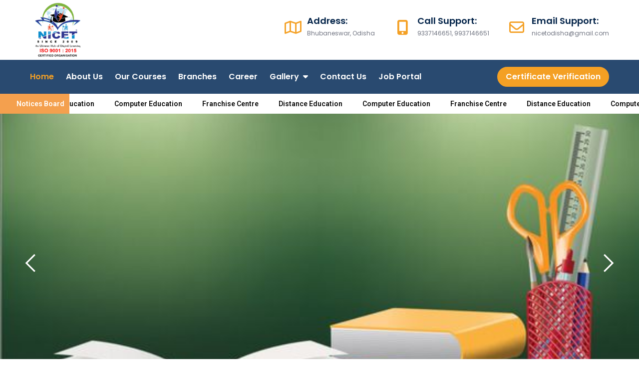

--- FILE ---
content_type: text/html; charset=UTF-8
request_url: https://nicetindia.in/
body_size: 17930
content:
<!DOCTYPE html> <html lang="en-US"><head>
	<meta charset="UTF-8">
	<meta name="viewport" content="width=device-width, initial-scale=1">
	<link rel="profile" href="https://gmpg.org/xfn/11">
	
<title></title>
<meta name='robots' content='max-image-preview:large' />
<link rel='dns-prefetch' href='//fonts.googleapis.com' />
<link rel="alternate" type="application/rss+xml" title=" &raquo; Feed" href="https://nicetindia.in/index.php/feed/" />
<link rel="alternate" type="application/rss+xml" title=" &raquo; Comments Feed" href="https://nicetindia.in/index.php/comments/feed/" />
<link rel="alternate" title="oEmbed (JSON)" type="application/json+oembed" href="https://nicetindia.in/index.php/wp-json/oembed/1.0/embed?url=https%3A%2F%2Fnicetindia.in%2F" />
<link rel="alternate" title="oEmbed (XML)" type="text/xml+oembed" href="https://nicetindia.in/index.php/wp-json/oembed/1.0/embed?url=https%3A%2F%2Fnicetindia.in%2F&#038;format=xml" />
<style id='wp-img-auto-sizes-contain-inline-css' type='text/css'>
img:is([sizes=auto i],[sizes^="auto," i]){contain-intrinsic-size:3000px 1500px}
/*# sourceURL=wp-img-auto-sizes-contain-inline-css */
</style>
<link rel='stylesheet' id='swiper-css' href='https://nicetindia.in/wp-content/plugins/elementor/assets/lib/swiper/v8/css/swiper.min.css?ver=8.4.5' type='text/css' media='all' />
<link rel='stylesheet' id='e-swiper-css' href='https://nicetindia.in/wp-content/plugins/elementor/assets/css/conditionals/e-swiper.min.css?ver=3.33.2' type='text/css' media='all' />
<link rel='stylesheet' id='pg-helper-css' href='https://nicetindia.in/wp-content/plugins/pixel-gallery/assets/css/pg-helper.css?ver=1.7.6' type='text/css' media='all' />
<link rel='stylesheet' id='pg-font-css' href='https://nicetindia.in/wp-content/plugins/pixel-gallery/assets/css/pg-font.css?ver=1.7.6' type='text/css' media='all' />
<style id='wp-emoji-styles-inline-css' type='text/css'>

	img.wp-smiley, img.emoji {
		display: inline !important;
		border: none !important;
		box-shadow: none !important;
		height: 1em !important;
		width: 1em !important;
		margin: 0 0.07em !important;
		vertical-align: -0.1em !important;
		background: none !important;
		padding: 0 !important;
	}
/*# sourceURL=wp-emoji-styles-inline-css */
</style>
<style id='classic-theme-styles-inline-css' type='text/css'>
/*! This file is auto-generated */
.wp-block-button__link{color:#fff;background-color:#32373c;border-radius:9999px;box-shadow:none;text-decoration:none;padding:calc(.667em + 2px) calc(1.333em + 2px);font-size:1.125em}.wp-block-file__button{background:#32373c;color:#fff;text-decoration:none}
/*# sourceURL=/wp-includes/css/classic-themes.min.css */
</style>
<link rel='stylesheet' id='zolo-common-style-css' href='https://nicetindia.in/wp-content/plugins/zoloblocks/build/common/style-index.css?ver=2.3.18' type='text/css' media='all' />
<link rel='stylesheet' id='zolo-transform-style-css' href='https://nicetindia.in/wp-content/plugins/zoloblocks/build/extensions/transform/style-index.css?ver=2.3.18' type='text/css' media='all' />
<link rel='stylesheet' id='dashicons-css' href='https://nicetindia.in/wp-includes/css/dashicons.min.css?ver=6.9' type='text/css' media='all' />
<link rel='stylesheet' id='admin-bar-css' href='https://nicetindia.in/wp-includes/css/admin-bar.min.css?ver=6.9' type='text/css' media='all' />
<style id='admin-bar-inline-css' type='text/css'>

    /* Hide CanvasJS credits for P404 charts specifically */
    #p404RedirectChart .canvasjs-chart-credit {
        display: none !important;
    }
    
    #p404RedirectChart canvas {
        border-radius: 6px;
    }

    .p404-redirect-adminbar-weekly-title {
        font-weight: bold;
        font-size: 14px;
        color: #fff;
        margin-bottom: 6px;
    }

    #wpadminbar #wp-admin-bar-p404_free_top_button .ab-icon:before {
        content: "\f103";
        color: #dc3545;
        top: 3px;
    }
    
    #wp-admin-bar-p404_free_top_button .ab-item {
        min-width: 80px !important;
        padding: 0px !important;
    }
    
    /* Ensure proper positioning and z-index for P404 dropdown */
    .p404-redirect-adminbar-dropdown-wrap { 
        min-width: 0; 
        padding: 0;
        position: static !important;
    }
    
    #wpadminbar #wp-admin-bar-p404_free_top_button_dropdown {
        position: static !important;
    }
    
    #wpadminbar #wp-admin-bar-p404_free_top_button_dropdown .ab-item {
        padding: 0 !important;
        margin: 0 !important;
    }
    
    .p404-redirect-dropdown-container {
        min-width: 340px;
        padding: 18px 18px 12px 18px;
        background: #23282d !important;
        color: #fff;
        border-radius: 12px;
        box-shadow: 0 8px 32px rgba(0,0,0,0.25);
        margin-top: 10px;
        position: relative !important;
        z-index: 999999 !important;
        display: block !important;
        border: 1px solid #444;
    }
    
    /* Ensure P404 dropdown appears on hover */
    #wpadminbar #wp-admin-bar-p404_free_top_button .p404-redirect-dropdown-container { 
        display: none !important;
    }
    
    #wpadminbar #wp-admin-bar-p404_free_top_button:hover .p404-redirect-dropdown-container { 
        display: block !important;
    }
    
    #wpadminbar #wp-admin-bar-p404_free_top_button:hover #wp-admin-bar-p404_free_top_button_dropdown .p404-redirect-dropdown-container {
        display: block !important;
    }
    
    .p404-redirect-card {
        background: #2c3338;
        border-radius: 8px;
        padding: 18px 18px 12px 18px;
        box-shadow: 0 2px 8px rgba(0,0,0,0.07);
        display: flex;
        flex-direction: column;
        align-items: flex-start;
        border: 1px solid #444;
    }
    
    .p404-redirect-btn {
        display: inline-block;
        background: #dc3545;
        color: #fff !important;
        font-weight: bold;
        padding: 5px 22px;
        border-radius: 8px;
        text-decoration: none;
        font-size: 17px;
        transition: background 0.2s, box-shadow 0.2s;
        margin-top: 8px;
        box-shadow: 0 2px 8px rgba(220,53,69,0.15);
        text-align: center;
        line-height: 1.6;
    }
    
    .p404-redirect-btn:hover {
        background: #c82333;
        color: #fff !important;
        box-shadow: 0 4px 16px rgba(220,53,69,0.25);
    }
    
    /* Prevent conflicts with other admin bar dropdowns */
    #wpadminbar .ab-top-menu > li:hover > .ab-item,
    #wpadminbar .ab-top-menu > li.hover > .ab-item {
        z-index: auto;
    }
    
    #wpadminbar #wp-admin-bar-p404_free_top_button:hover > .ab-item {
        z-index: 999998 !important;
    }
    
/*# sourceURL=admin-bar-inline-css */
</style>
<link rel='stylesheet' id='fd-nt-style-css' href='https://nicetindia.in/wp-content/plugins/news-ticker-widget-for-elementor/assets/css/ele-news-ticker.css?ver=1.0.0' type='text/css' media='all' />
<link rel='stylesheet' id='ticker-style-css' href='https://nicetindia.in/wp-content/plugins/news-ticker-widget-for-elementor/assets/css/ticker.css?ver=1.0.0' type='text/css' media='all' />
<link rel='stylesheet' id='rasa-education-google-fonts-css' href='https://fonts.googleapis.com/css?family=Poppins%3A300%2C400%2C500%2C600&#038;subset=latin%2Clatin-ext' type='text/css' media='all' />
<link rel='stylesheet' id='fontawesome-all-css' href='https://nicetindia.in/wp-content/themes/rasa-education/assets/css/all.min.css?ver=6.5.2' type='text/css' media='all' />
<link rel='stylesheet' id='rasa-education-blocks-css' href='https://nicetindia.in/wp-content/themes/rasa-education/assets/css/blocks.min.css?ver=6.9' type='text/css' media='all' />
<link rel='stylesheet' id='rasa-education-style-css' href='https://nicetindia.in/wp-content/themes/rasa-education/style.css?ver=6.9' type='text/css' media='all' />
<style id='rasa-education-style-inline-css' type='text/css'>
.site-title a,
		.site-description {
			color: #8cbb52}
/*# sourceURL=rasa-education-style-inline-css */
</style>
<link rel='stylesheet' id='elementor-frontend-css' href='https://nicetindia.in/wp-content/plugins/elementor/assets/css/frontend.min.css?ver=3.33.2' type='text/css' media='all' />
<link rel='stylesheet' id='elementor-post-27-css' href='https://nicetindia.in/wp-content/uploads/elementor/css/post-27.css?ver=1764740516' type='text/css' media='all' />
<link rel='stylesheet' id='bdt-uikit-css' href='https://nicetindia.in/wp-content/plugins/bdthemes-element-pack-lite/assets/css/bdt-uikit.css?ver=3.21.7' type='text/css' media='all' />
<link rel='stylesheet' id='ep-helper-css' href='https://nicetindia.in/wp-content/plugins/bdthemes-element-pack-lite/assets/css/ep-helper.css?ver=8.3.7' type='text/css' media='all' />
<link rel='stylesheet' id='ep-slider-css' href='https://nicetindia.in/wp-content/plugins/bdthemes-element-pack-lite/assets/css/ep-slider.css?ver=8.3.7' type='text/css' media='all' />
<link rel='stylesheet' id='ep-font-css' href='https://nicetindia.in/wp-content/plugins/bdthemes-element-pack-lite/assets/css/ep-font.css?ver=8.3.7' type='text/css' media='all' />
<link rel='stylesheet' id='mediaelement-css' href='https://nicetindia.in/wp-includes/js/mediaelement/mediaelementplayer-legacy.min.css?ver=4.2.17' type='text/css' media='all' />
<link rel='stylesheet' id='wp-mediaelement-css' href='https://nicetindia.in/wp-includes/js/mediaelement/wp-mediaelement.min.css?ver=6.9' type='text/css' media='all' />
<link rel='stylesheet' id='ep-creative-button-css' href='https://nicetindia.in/wp-content/plugins/bdthemes-element-pack-lite/assets/css/ep-creative-button.css?ver=8.3.7' type='text/css' media='all' />
<link rel='stylesheet' id='widget-image-css' href='https://nicetindia.in/wp-content/plugins/elementor/assets/css/widget-image.min.css?ver=3.33.2' type='text/css' media='all' />
<link rel='stylesheet' id='elementor-post-28-css' href='https://nicetindia.in/wp-content/uploads/elementor/css/post-28.css?ver=1764740517' type='text/css' media='all' />
<link rel='stylesheet' id='ekit-widget-styles-css' href='https://nicetindia.in/wp-content/plugins/elementskit-lite/widgets/init/assets/css/widget-styles.css?ver=3.7.6' type='text/css' media='all' />
<link rel='stylesheet' id='ekit-responsive-css' href='https://nicetindia.in/wp-content/plugins/elementskit-lite/widgets/init/assets/css/responsive.css?ver=3.7.6' type='text/css' media='all' />
<link rel='stylesheet' id='odometer-css' href='https://nicetindia.in/wp-content/plugins/elementskit-lite/widgets/init/assets/css/odometer-theme-default.css?ver=3.7.6' type='text/css' media='all' />
<link rel='stylesheet' id='upk-site-css' href='https://nicetindia.in/wp-content/plugins/ultimate-post-kit/assets/css/upk-site.css?ver=4.0.13' type='text/css' media='all' />
<link rel='stylesheet' id='elementor-gf-roboto-css' href='https://fonts.googleapis.com/css?family=Roboto:100,100italic,200,200italic,300,300italic,400,400italic,500,500italic,600,600italic,700,700italic,800,800italic,900,900italic&#038;display=swap' type='text/css' media='all' />
<link rel='stylesheet' id='elementor-gf-robotoslab-css' href='https://fonts.googleapis.com/css?family=Roboto+Slab:100,100italic,200,200italic,300,300italic,400,400italic,500,500italic,600,600italic,700,700italic,800,800italic,900,900italic&#038;display=swap' type='text/css' media='all' />
<link rel='stylesheet' id='elementor-gf-dosis-css' href='https://fonts.googleapis.com/css?family=Dosis:100,100italic,200,200italic,300,300italic,400,400italic,500,500italic,600,600italic,700,700italic,800,800italic,900,900italic&#038;display=swap' type='text/css' media='all' />
<link rel='stylesheet' id='elementor-gf-lato-css' href='https://fonts.googleapis.com/css?family=Lato:100,100italic,200,200italic,300,300italic,400,400italic,500,500italic,600,600italic,700,700italic,800,800italic,900,900italic&#038;display=swap' type='text/css' media='all' />
<link rel='stylesheet' id='elementor-gf-raleway-css' href='https://fonts.googleapis.com/css?family=Raleway:100,100italic,200,200italic,300,300italic,400,400italic,500,500italic,600,600italic,700,700italic,800,800italic,900,900italic&#038;display=swap' type='text/css' media='all' />
<link rel='stylesheet' id='elementor-icons-ekiticons-css' href='https://nicetindia.in/wp-content/plugins/elementskit-lite/modules/elementskit-icon-pack/assets/css/ekiticons.css?ver=3.7.6' type='text/css' media='all' />
<script type="text/javascript" id="jquery-core-js-extra">
/* <![CDATA[ */
var bdthemes_magic_copy_ajax = {"post_id":"28","ajax_url":"https://nicetindia.in/wp-admin/admin-ajax.php","ajax_nonce":"edf6b2f57a"};
//# sourceURL=jquery-core-js-extra
/* ]]> */
</script>
<script type="text/javascript" src="https://nicetindia.in/wp-includes/js/jquery/jquery.min.js?ver=3.7.1" id="jquery-core-js"></script>
<script type="text/javascript" src="https://nicetindia.in/wp-includes/js/jquery/jquery-migrate.min.js?ver=3.4.1" id="jquery-migrate-js"></script>
<link rel="https://api.w.org/" href="https://nicetindia.in/index.php/wp-json/" /><link rel="alternate" title="JSON" type="application/json" href="https://nicetindia.in/index.php/wp-json/wp/v2/pages/28" /><link rel="EditURI" type="application/rsd+xml" title="RSD" href="https://nicetindia.in/xmlrpc.php?rsd" />
<meta name="generator" content="WordPress 6.9" />
<link rel="canonical" href="https://nicetindia.in/" />
<link rel='shortlink' href='https://nicetindia.in/' />
<meta name="generator" content="Elementor 3.33.2; features: e_font_icon_svg, additional_custom_breakpoints; settings: css_print_method-external, google_font-enabled, font_display-swap">
			<style>
				.e-con.e-parent:nth-of-type(n+4):not(.e-lazyloaded):not(.e-no-lazyload),
				.e-con.e-parent:nth-of-type(n+4):not(.e-lazyloaded):not(.e-no-lazyload) * {
					background-image: none !important;
				}
				@media screen and (max-height: 1024px) {
					.e-con.e-parent:nth-of-type(n+3):not(.e-lazyloaded):not(.e-no-lazyload),
					.e-con.e-parent:nth-of-type(n+3):not(.e-lazyloaded):not(.e-no-lazyload) * {
						background-image: none !important;
					}
				}
				@media screen and (max-height: 640px) {
					.e-con.e-parent:nth-of-type(n+2):not(.e-lazyloaded):not(.e-no-lazyload),
					.e-con.e-parent:nth-of-type(n+2):not(.e-lazyloaded):not(.e-no-lazyload) * {
						background-image: none !important;
					}
				}
			</style>
			<link rel="icon" href="https://nicetindia.in/wp-content/uploads/2025/11/cropped-nicet-logo-150x150.png" sizes="32x32" />
<link rel="icon" href="https://nicetindia.in/wp-content/uploads/2025/11/cropped-nicet-logo.png" sizes="192x192" />
<link rel="apple-touch-icon" href="https://nicetindia.in/wp-content/uploads/2025/11/cropped-nicet-logo.png" />
<meta name="msapplication-TileImage" content="https://nicetindia.in/wp-content/uploads/2025/11/cropped-nicet-logo.png" />
<style id='wp-block-paragraph-inline-css' type='text/css'>
.is-small-text{font-size:.875em}.is-regular-text{font-size:1em}.is-large-text{font-size:2.25em}.is-larger-text{font-size:3em}.has-drop-cap:not(:focus):first-letter{float:left;font-size:8.4em;font-style:normal;font-weight:100;line-height:.68;margin:.05em .1em 0 0;text-transform:uppercase}body.rtl .has-drop-cap:not(:focus):first-letter{float:none;margin-left:.1em}p.has-drop-cap.has-background{overflow:hidden}:root :where(p.has-background){padding:1.25em 2.375em}:where(p.has-text-color:not(.has-link-color)) a{color:inherit}p.has-text-align-left[style*="writing-mode:vertical-lr"],p.has-text-align-right[style*="writing-mode:vertical-rl"]{rotate:180deg}
/*# sourceURL=https://nicetindia.in/wp-includes/blocks/paragraph/style.min.css */
</style>
<style id='global-styles-inline-css' type='text/css'>
:root{--wp--preset--aspect-ratio--square: 1;--wp--preset--aspect-ratio--4-3: 4/3;--wp--preset--aspect-ratio--3-4: 3/4;--wp--preset--aspect-ratio--3-2: 3/2;--wp--preset--aspect-ratio--2-3: 2/3;--wp--preset--aspect-ratio--16-9: 16/9;--wp--preset--aspect-ratio--9-16: 9/16;--wp--preset--color--black: #000000;--wp--preset--color--cyan-bluish-gray: #abb8c3;--wp--preset--color--white: #ffffff;--wp--preset--color--pale-pink: #f78da7;--wp--preset--color--vivid-red: #cf2e2e;--wp--preset--color--luminous-vivid-orange: #ff6900;--wp--preset--color--luminous-vivid-amber: #fcb900;--wp--preset--color--light-green-cyan: #7bdcb5;--wp--preset--color--vivid-green-cyan: #00d084;--wp--preset--color--pale-cyan-blue: #8ed1fc;--wp--preset--color--vivid-cyan-blue: #0693e3;--wp--preset--color--vivid-purple: #9b51e0;--wp--preset--color--tan: #E6DBAD;--wp--preset--color--yellow: #FDE64B;--wp--preset--color--orange: #ED7014;--wp--preset--color--red: #D0312D;--wp--preset--color--pink: #b565a7;--wp--preset--color--purple: #A32CC4;--wp--preset--color--blue: #3A43BA;--wp--preset--color--green: #3BB143;--wp--preset--color--brown: #231709;--wp--preset--color--grey: #6C626D;--wp--preset--gradient--vivid-cyan-blue-to-vivid-purple: linear-gradient(135deg,rgb(6,147,227) 0%,rgb(155,81,224) 100%);--wp--preset--gradient--light-green-cyan-to-vivid-green-cyan: linear-gradient(135deg,rgb(122,220,180) 0%,rgb(0,208,130) 100%);--wp--preset--gradient--luminous-vivid-amber-to-luminous-vivid-orange: linear-gradient(135deg,rgb(252,185,0) 0%,rgb(255,105,0) 100%);--wp--preset--gradient--luminous-vivid-orange-to-vivid-red: linear-gradient(135deg,rgb(255,105,0) 0%,rgb(207,46,46) 100%);--wp--preset--gradient--very-light-gray-to-cyan-bluish-gray: linear-gradient(135deg,rgb(238,238,238) 0%,rgb(169,184,195) 100%);--wp--preset--gradient--cool-to-warm-spectrum: linear-gradient(135deg,rgb(74,234,220) 0%,rgb(151,120,209) 20%,rgb(207,42,186) 40%,rgb(238,44,130) 60%,rgb(251,105,98) 80%,rgb(254,248,76) 100%);--wp--preset--gradient--blush-light-purple: linear-gradient(135deg,rgb(255,206,236) 0%,rgb(152,150,240) 100%);--wp--preset--gradient--blush-bordeaux: linear-gradient(135deg,rgb(254,205,165) 0%,rgb(254,45,45) 50%,rgb(107,0,62) 100%);--wp--preset--gradient--luminous-dusk: linear-gradient(135deg,rgb(255,203,112) 0%,rgb(199,81,192) 50%,rgb(65,88,208) 100%);--wp--preset--gradient--pale-ocean: linear-gradient(135deg,rgb(255,245,203) 0%,rgb(182,227,212) 50%,rgb(51,167,181) 100%);--wp--preset--gradient--electric-grass: linear-gradient(135deg,rgb(202,248,128) 0%,rgb(113,206,126) 100%);--wp--preset--gradient--midnight: linear-gradient(135deg,rgb(2,3,129) 0%,rgb(40,116,252) 100%);--wp--preset--font-size--small: 12px;--wp--preset--font-size--medium: 20px;--wp--preset--font-size--large: 36px;--wp--preset--font-size--x-large: 42px;--wp--preset--font-size--regular: 16px;--wp--preset--font-size--larger: 36px;--wp--preset--font-size--huge: 48px;--wp--preset--spacing--20: 0.44rem;--wp--preset--spacing--30: 0.67rem;--wp--preset--spacing--40: 1rem;--wp--preset--spacing--50: 1.5rem;--wp--preset--spacing--60: 2.25rem;--wp--preset--spacing--70: 3.38rem;--wp--preset--spacing--80: 5.06rem;--wp--preset--shadow--natural: 6px 6px 9px rgba(0, 0, 0, 0.2);--wp--preset--shadow--deep: 12px 12px 50px rgba(0, 0, 0, 0.4);--wp--preset--shadow--sharp: 6px 6px 0px rgba(0, 0, 0, 0.2);--wp--preset--shadow--outlined: 6px 6px 0px -3px rgb(255, 255, 255), 6px 6px rgb(0, 0, 0);--wp--preset--shadow--crisp: 6px 6px 0px rgb(0, 0, 0);}:where(.is-layout-flex){gap: 0.5em;}:where(.is-layout-grid){gap: 0.5em;}body .is-layout-flex{display: flex;}.is-layout-flex{flex-wrap: wrap;align-items: center;}.is-layout-flex > :is(*, div){margin: 0;}body .is-layout-grid{display: grid;}.is-layout-grid > :is(*, div){margin: 0;}:where(.wp-block-columns.is-layout-flex){gap: 2em;}:where(.wp-block-columns.is-layout-grid){gap: 2em;}:where(.wp-block-post-template.is-layout-flex){gap: 1.25em;}:where(.wp-block-post-template.is-layout-grid){gap: 1.25em;}.has-black-color{color: var(--wp--preset--color--black) !important;}.has-cyan-bluish-gray-color{color: var(--wp--preset--color--cyan-bluish-gray) !important;}.has-white-color{color: var(--wp--preset--color--white) !important;}.has-pale-pink-color{color: var(--wp--preset--color--pale-pink) !important;}.has-vivid-red-color{color: var(--wp--preset--color--vivid-red) !important;}.has-luminous-vivid-orange-color{color: var(--wp--preset--color--luminous-vivid-orange) !important;}.has-luminous-vivid-amber-color{color: var(--wp--preset--color--luminous-vivid-amber) !important;}.has-light-green-cyan-color{color: var(--wp--preset--color--light-green-cyan) !important;}.has-vivid-green-cyan-color{color: var(--wp--preset--color--vivid-green-cyan) !important;}.has-pale-cyan-blue-color{color: var(--wp--preset--color--pale-cyan-blue) !important;}.has-vivid-cyan-blue-color{color: var(--wp--preset--color--vivid-cyan-blue) !important;}.has-vivid-purple-color{color: var(--wp--preset--color--vivid-purple) !important;}.has-black-background-color{background-color: var(--wp--preset--color--black) !important;}.has-cyan-bluish-gray-background-color{background-color: var(--wp--preset--color--cyan-bluish-gray) !important;}.has-white-background-color{background-color: var(--wp--preset--color--white) !important;}.has-pale-pink-background-color{background-color: var(--wp--preset--color--pale-pink) !important;}.has-vivid-red-background-color{background-color: var(--wp--preset--color--vivid-red) !important;}.has-luminous-vivid-orange-background-color{background-color: var(--wp--preset--color--luminous-vivid-orange) !important;}.has-luminous-vivid-amber-background-color{background-color: var(--wp--preset--color--luminous-vivid-amber) !important;}.has-light-green-cyan-background-color{background-color: var(--wp--preset--color--light-green-cyan) !important;}.has-vivid-green-cyan-background-color{background-color: var(--wp--preset--color--vivid-green-cyan) !important;}.has-pale-cyan-blue-background-color{background-color: var(--wp--preset--color--pale-cyan-blue) !important;}.has-vivid-cyan-blue-background-color{background-color: var(--wp--preset--color--vivid-cyan-blue) !important;}.has-vivid-purple-background-color{background-color: var(--wp--preset--color--vivid-purple) !important;}.has-black-border-color{border-color: var(--wp--preset--color--black) !important;}.has-cyan-bluish-gray-border-color{border-color: var(--wp--preset--color--cyan-bluish-gray) !important;}.has-white-border-color{border-color: var(--wp--preset--color--white) !important;}.has-pale-pink-border-color{border-color: var(--wp--preset--color--pale-pink) !important;}.has-vivid-red-border-color{border-color: var(--wp--preset--color--vivid-red) !important;}.has-luminous-vivid-orange-border-color{border-color: var(--wp--preset--color--luminous-vivid-orange) !important;}.has-luminous-vivid-amber-border-color{border-color: var(--wp--preset--color--luminous-vivid-amber) !important;}.has-light-green-cyan-border-color{border-color: var(--wp--preset--color--light-green-cyan) !important;}.has-vivid-green-cyan-border-color{border-color: var(--wp--preset--color--vivid-green-cyan) !important;}.has-pale-cyan-blue-border-color{border-color: var(--wp--preset--color--pale-cyan-blue) !important;}.has-vivid-cyan-blue-border-color{border-color: var(--wp--preset--color--vivid-cyan-blue) !important;}.has-vivid-purple-border-color{border-color: var(--wp--preset--color--vivid-purple) !important;}.has-vivid-cyan-blue-to-vivid-purple-gradient-background{background: var(--wp--preset--gradient--vivid-cyan-blue-to-vivid-purple) !important;}.has-light-green-cyan-to-vivid-green-cyan-gradient-background{background: var(--wp--preset--gradient--light-green-cyan-to-vivid-green-cyan) !important;}.has-luminous-vivid-amber-to-luminous-vivid-orange-gradient-background{background: var(--wp--preset--gradient--luminous-vivid-amber-to-luminous-vivid-orange) !important;}.has-luminous-vivid-orange-to-vivid-red-gradient-background{background: var(--wp--preset--gradient--luminous-vivid-orange-to-vivid-red) !important;}.has-very-light-gray-to-cyan-bluish-gray-gradient-background{background: var(--wp--preset--gradient--very-light-gray-to-cyan-bluish-gray) !important;}.has-cool-to-warm-spectrum-gradient-background{background: var(--wp--preset--gradient--cool-to-warm-spectrum) !important;}.has-blush-light-purple-gradient-background{background: var(--wp--preset--gradient--blush-light-purple) !important;}.has-blush-bordeaux-gradient-background{background: var(--wp--preset--gradient--blush-bordeaux) !important;}.has-luminous-dusk-gradient-background{background: var(--wp--preset--gradient--luminous-dusk) !important;}.has-pale-ocean-gradient-background{background: var(--wp--preset--gradient--pale-ocean) !important;}.has-electric-grass-gradient-background{background: var(--wp--preset--gradient--electric-grass) !important;}.has-midnight-gradient-background{background: var(--wp--preset--gradient--midnight) !important;}.has-small-font-size{font-size: var(--wp--preset--font-size--small) !important;}.has-medium-font-size{font-size: var(--wp--preset--font-size--medium) !important;}.has-large-font-size{font-size: var(--wp--preset--font-size--large) !important;}.has-x-large-font-size{font-size: var(--wp--preset--font-size--x-large) !important;}
/*# sourceURL=global-styles-inline-css */
</style>
</head>

<body class="home wp-singular page-template page-template-elementor_header_footer page page-id-28 wp-custom-logo wp-theme-rasa-education zolo-frontend classic-theme rasa-education no-sidebar elementor-default elementor-template-full-width elementor-kit-27 elementor-page elementor-page-28">

<div id="page" class="site"><a class="skip-link screen-reader-text" href="#content">Skip to content</a>		<header id="masthead" class="site-header" role="banner">        <div class="header-top">
            <div class="wrapper">
                <div class="site-branding">
                    <div class="site-logo">
                                                    <a href="https://nicetindia.in/" class="custom-logo-link" rel="home" aria-current="page"><img width="170" height="170" src="https://nicetindia.in/wp-content/uploads/2025/11/cropped-nicet-logo.png" class="custom-logo" alt="" decoding="async" srcset="https://nicetindia.in/wp-content/uploads/2025/11/cropped-nicet-logo.png 170w, https://nicetindia.in/wp-content/uploads/2025/11/cropped-nicet-logo-150x150.png 150w" sizes="(max-width: 170px) 100vw, 170px" /></a>                                            </div><!-- .site-logo -->

                    <div id="site-identity">
                        <h1 class="site-title">
                            <a href="https://nicetindia.in/" rel="home">  </a>
                        </h1>

                                            </div><!-- #site-identity -->
                </div> <!-- .site-branding -->

                                    <div class="site-contact-details clear">
                        
                        <button type="button" class="top-header-menu-toggle">
                            <i class="fa-solid fa-bars-staggered open-icon"></i>
                            <i class="fa-solid fa-xmark close-icon"></i>
                        </button>

                        <ul>
                                                            <li>
                                    <i class="fa-regular fa-map"></i>
                                    <div class="list-details">
                                        <h2>Address:</h2>
                                        <span>Bhubaneswar, Odisha</span>
                                    </div><!-- .list-details -->
                                </li>
                            
                                                            <li>
                                    <i class="fa-solid fa-mobile-screen-button"></i>
                                    <div class="list-details">
                                        <h2>Call Support:</h2>
                                        <span>9337146651, 9937146651</span>
                                    </div><!-- .list-details -->
                                </li>
                            
                                                            <li>
                                    <i class="fa-regular fa-envelope"></i>
                                    <div class="list-details">
                                        <h2>Email Support:</h2>
                                        <span>nicetodisha@gmail.com</span>
                                    </div><!-- .list-details -->
                                </li>
                                                    </ul>
                    </div><!-- .site-contact-details -->
                            </div><!-- .wrapper -->
        </div><!-- .header-top -->

        <div class="header-bottom">
            <div class="wrapper">
                <nav id="site-navigation" class="main-navigation" role="navigation" aria-label="Primary Menu">
                    <button type="button" class="menu-toggle">
                        <span class="icon-bar"></span>
                        <span class="icon-bar"></span>
                        <span class="icon-bar"></span>
                    </button>

                    <div class="menu-primary-2-container"><ul id="primary-menu" class="nav-menu"><li id="menu-item-11" class="menu-item menu-item-type-custom menu-item-object-custom current-menu-item current_page_item menu-item-home menu-item-11"><a href="https://nicetindia.in/" aria-current="page">Home</a></li>
<li id="menu-item-395" class="menu-item menu-item-type-post_type menu-item-object-page menu-item-395"><a href="https://nicetindia.in/index.php/about-us/">About Us</a></li>
<li id="menu-item-394" class="menu-item menu-item-type-post_type menu-item-object-page menu-item-394"><a href="https://nicetindia.in/index.php/about-us-2/">Our Courses</a></li>
<li id="menu-item-15" class="menu-item menu-item-type-custom menu-item-object-custom menu-item-15"><a href="#">Branches</a></li>
<li id="menu-item-393" class="menu-item menu-item-type-post_type menu-item-object-page menu-item-393"><a href="https://nicetindia.in/index.php/career/">Career</a></li>
<li id="menu-item-17" class="menu-item menu-item-type-custom menu-item-object-custom menu-item-has-children menu-item-17"><a href="#">Gallery</a>
<ul class="sub-menu">
	<li id="menu-item-18" class="menu-item menu-item-type-custom menu-item-object-custom menu-item-18"><a href="#">Midea</a></li>
	<li id="menu-item-19" class="menu-item menu-item-type-custom menu-item-object-custom menu-item-19"><a href="#">Download</a></li>
</ul>
</li>
<li id="menu-item-392" class="menu-item menu-item-type-post_type menu-item-object-page menu-item-392"><a href="https://nicetindia.in/index.php/contact-us/">Contact Us</a></li>
<li id="menu-item-21" class="menu-item menu-item-type-custom menu-item-object-custom menu-item-21"><a target="_blank" href="http://nicetindia.in/jobportal/">Job Portal</a></li>
<li class="custom-menu-item"><a href="https://nicetindia.in/old/" class="btn">Certificate Verification</a>
                                </li></ul></div>                </nav><!-- #site-navigation -->
            </div><!-- .wrapper -->
        </div><!-- .header-bottom -->
</header> <!-- header ends here -->	<div id="content" class="site-content">
	        
        
        		<div data-elementor-type="wp-page" data-elementor-id="28" class="elementor elementor-28">
				<div class="elementor-element elementor-element-e646be8 e-con-full e-flex magic-button-disabled-no e-con e-parent" data-id="e646be8" data-element_type="container">
				<div class="elementor-element elementor-element-a4e1a57 elementor-widget__width-initial elementor-widget elementor-widget-elementor-news-ticker" data-id="a4e1a57" data-element_type="widget" data-widget_type="elementor-news-ticker.default">
				<div class="elementor-widget-container">
							<div class="news-ticker-wrap">							<div class="news-ticker-label">
				   <span class="news-ticker-icon">
						                        
							   <svg aria-hidden="true" class="e-font-icon-svg e-fa-bolt" viewBox="0 0 320 512" xmlns="http://www.w3.org/2000/svg"><path d="M296 160H180.6l42.6-129.8C227.2 15 215.7 0 200 0H56C44 0 33.8 8.9 32.2 20.8l-32 240C-1.7 275.2 9.5 288 24 288h118.7L96.6 482.5c-3.6 15.2 8 29.5 23.3 29.5 8.4 0 16.4-4.4 20.8-12l176-304c9.3-15.9-2.2-36-20.7-36z"></path></svg>                     
											</span>	
				   Notices Board				</div>
	         
			<div class="fd-elementor-news-ticker" id="fd-ticker-a4e1a57" data-speed="50">
								<a  class="top-heading news-item-a4e1a57" href="https://nicetindia.in/index.php/2025/11/22/hello-world-2/"> Distance Education</a>
		            						<span class="news-item-a4e1a57 sep_icon">
						 	
						</span>                      	
										<a  class="top-heading news-item-a4e1a57" href="https://nicetindia.in/index.php/2025/11/22/computer-education/"> Computer Education</a>
		            						<span class="news-item-a4e1a57 sep_icon">
						 	
						</span>                      	
										<a  class="top-heading news-item-a4e1a57" href="https://nicetindia.in/index.php/2025/11/13/hello-world/"> Franchise Centre</a>
		            						<span class="news-item-a4e1a57 sep_icon">
						 	
						</span>                      	
								</div>			
        </div>
        		<script>
			jQuery(document).ready(function($) {
				jQuery("#fd-ticker-a4e1a57").ticker({
					speed:50,
					pauseOnHover:!0,
					item:".news-item-a4e1a57"
				}).data("ticker");
			}); 
		</script>
						</div>
				</div>
				</div>
		<div class="elementor-element elementor-element-9699a59 e-con-full e-flex magic-button-disabled-no e-con e-parent" data-id="9699a59" data-element_type="container">
				<div class="elementor-element elementor-element-b5bd84a elementor-align-center bdt-navigation-type-arrows elementor-widget elementor-widget-bdt-slider" data-id="b5bd84a" data-element_type="widget" data-widget_type="bdt-slider.default">
							<div id="bdt-slider-b5bd84a" class="bdt-slider bdt-arrows-align-center" data-settings="{&quot;autoplay&quot;:{&quot;delay&quot;:5000},&quot;loop&quot;:true,&quot;speed&quot;:500,&quot;effect&quot;:&quot;slide&quot;,&quot;fadeEffect&quot;:{&quot;crossFade&quot;:true},&quot;navigation&quot;:{&quot;nextEl&quot;:&quot;#bdt-slider-b5bd84a .bdt-navigation-next&quot;,&quot;prevEl&quot;:&quot;#bdt-slider-b5bd84a .bdt-navigation-prev&quot;},&quot;pagination&quot;:{&quot;el&quot;:&quot;#bdt-slider-b5bd84a .swiper-pagination&quot;,&quot;type&quot;:&quot;&quot;,&quot;clickable&quot;:&quot;true&quot;,&quot;dynamicBullets&quot;:false},&quot;scrollbar&quot;:{&quot;el&quot;:&quot;#bdt-slider-b5bd84a .swiper-scrollbar&quot;,&quot;hide&quot;:&quot;true&quot;}}">
			<div class="swiper-carousel swiper" role="region" aria-roledescription="carousel" aria-label="Slider" dir="ltr">
						<div class="swiper-wrapper">
					<div class="bdt-slide-item swiper-slide bdt-slide-effect-bottom">

				
											<div class="bdt-slider-image-wrapper">
							<img fetchpriority="high" decoding="async" width="580" height="383" src="https://nicetindia.in/wp-content/uploads/2025/11/4a0fc658b2c1afa81f32fba44a1182e3.jpg" class="bdt-cover" alt="" data-bdt-cover="1" srcset="https://nicetindia.in/wp-content/uploads/2025/11/4a0fc658b2c1afa81f32fba44a1182e3.jpg 580w, https://nicetindia.in/wp-content/uploads/2025/11/4a0fc658b2c1afa81f32fba44a1182e3-300x198.jpg 300w" sizes="(max-width: 580px) 100vw, 580px" />						</div>
					
					<div class="bdt-slide-desc bdt-position-large bdt-position-center bdt-position-z-index">

						
						
											</div>

				
			</div>
						<div class="bdt-slide-item swiper-slide bdt-slide-effect-bottom">

				
											<div class="bdt-slider-image-wrapper">
							<img decoding="async" width="612" height="408" src="https://nicetindia.in/wp-content/uploads/2025/11/istockphoto-1757344400-612x612-1.jpg" class="bdt-cover" alt="" data-bdt-cover="1" srcset="https://nicetindia.in/wp-content/uploads/2025/11/istockphoto-1757344400-612x612-1.jpg 612w, https://nicetindia.in/wp-content/uploads/2025/11/istockphoto-1757344400-612x612-1-300x200.jpg 300w" sizes="(max-width: 612px) 100vw, 612px" />						</div>
					
					<div class="bdt-slide-desc bdt-position-large bdt-position-center bdt-position-z-index">

						
						
											</div>

				
			</div>
						<div class="bdt-slide-item swiper-slide bdt-slide-effect-bottom">

				
											<div class="bdt-slider-image-wrapper">
							<img loading="lazy" decoding="async" width="720" height="404" src="https://nicetindia.in/wp-content/uploads/2025/11/pngtree-back-to-school-theme-on-education-image_15647800.jpg" class="bdt-cover" alt="" data-bdt-cover="1" srcset="https://nicetindia.in/wp-content/uploads/2025/11/pngtree-back-to-school-theme-on-education-image_15647800.jpg 720w, https://nicetindia.in/wp-content/uploads/2025/11/pngtree-back-to-school-theme-on-education-image_15647800-300x168.jpg 300w" sizes="(max-width: 720px) 100vw, 720px" />						</div>
					
					<div class="bdt-slide-desc bdt-position-large bdt-position-center bdt-position-z-index">

						
						
											</div>

				
			</div>
						<div class="bdt-slide-item swiper-slide bdt-slide-effect-bottom">

				
											<div class="bdt-slider-image-wrapper">
							<img loading="lazy" decoding="async" width="800" height="400" src="https://nicetindia.in/wp-content/uploads/2025/11/business-and-education-background-picture-id671101136.jpg" class="bdt-cover" alt="" data-bdt-cover="1" srcset="https://nicetindia.in/wp-content/uploads/2025/11/business-and-education-background-picture-id671101136.jpg 800w, https://nicetindia.in/wp-content/uploads/2025/11/business-and-education-background-picture-id671101136-300x150.jpg 300w, https://nicetindia.in/wp-content/uploads/2025/11/business-and-education-background-picture-id671101136-768x384.jpg 768w" sizes="(max-width: 800px) 100vw, 800px" />						</div>
					
					<div class="bdt-slide-desc bdt-position-large bdt-position-center bdt-position-z-index">

						
						
											</div>

				
			</div>
						<div class="bdt-slide-item swiper-slide bdt-slide-effect-bottom">

				
											<div class="bdt-slider-image-wrapper">
							<img loading="lazy" decoding="async" width="800" height="400" src="https://nicetindia.in/wp-content/uploads/2025/11/business-and-education-background-picture-id671101136.jpg" class="bdt-cover" alt="" data-bdt-cover="1" srcset="https://nicetindia.in/wp-content/uploads/2025/11/business-and-education-background-picture-id671101136.jpg 800w, https://nicetindia.in/wp-content/uploads/2025/11/business-and-education-background-picture-id671101136-300x150.jpg 300w, https://nicetindia.in/wp-content/uploads/2025/11/business-and-education-background-picture-id671101136-768x384.jpg 768w" sizes="(max-width: 800px) 100vw, 800px" />						</div>
					
					<div class="bdt-slide-desc bdt-position-large bdt-position-center bdt-position-z-index">

						
						
											</div>

				
			</div>
					</div>
				</div>

					<div class="bdt-position-z-index bdt-position-center bdt-visible@m">
				<div class="bdt-arrows-container bdt-slidenav-container">
					<a href="" class="bdt-navigation-prev bdt-slidenav-previous bdt-icon bdt-slidenav">
						<i class="ep-icon-arrow-left-4" aria-hidden="true"></i>
					</a>
					<a href="" class="bdt-navigation-next bdt-slidenav-next bdt-icon bdt-slidenav">
						<i class="ep-icon-arrow-right-4" aria-hidden="true"></i>
					</a>
				</div>
			</div>
				</div>
						</div>
				</div>
		<div class="elementor-element elementor-element-aa7814c e-flex e-con-boxed magic-button-disabled-no e-con e-parent" data-id="aa7814c" data-element_type="container">
					<div class="e-con-inner">
		<div class="elementor-element elementor-element-218a4f0 e-con-full e-flex magic-button-disabled-no e-con e-child" data-id="218a4f0" data-element_type="container">
				<div class="elementor-element elementor-element-b5f036a ekit-equal-height-enable elementor-widget elementor-widget-elementskit-icon-box" data-id="b5f036a" data-element_type="widget" data-widget_type="elementskit-icon-box.default">
					<div class="ekit-wid-con" >        <!-- link opening -->
                <a href="#" class="ekit_global_links">
                <!-- end link opening -->

        <div class="elementskit-infobox text-center text- icon-top-align elementor-animation-   ">
                    <div class="elementskit-box-header elementor-animation-">
                <div class="elementskit-info-box-icon  ">
                    <i aria-hidden="true" class="elementkit-infobox-icon icon icon-Computer"></i>
                </div>
          </div>
                        <div class="box-body">
                            <h3 class="elementskit-info-box-title">
                    DISTANCE EDUCATION                </h3>
                        		  	<p>Distance education, also known as distance learning, lets you complete most or all of your learning ...</p>
                                </div>
        
        
                </div>
                </a>
        </div>				</div>
				</div>
		<div class="elementor-element elementor-element-68b371f e-con-full e-flex e-con e-child" data-id="68b371f" data-element_type="container">
				<div class="elementor-element elementor-element-51b1535 ekit-equal-height-enable elementor-widget elementor-widget-elementskit-icon-box" data-id="51b1535" data-element_type="widget" data-widget_type="elementskit-icon-box.default">
					<div class="ekit-wid-con" >        <!-- link opening -->
                <a href="#" class="ekit_global_links">
                <!-- end link opening -->

        <div class="elementskit-infobox text-center text- icon-top-align elementor-animation-   ">
                    <div class="elementskit-box-header elementor-animation-">
                <div class="elementskit-info-box-icon  ">
                    <i aria-hidden="true" class="elementkit-infobox-icon icon icon-computer"></i>
                </div>
          </div>
                        <div class="box-body">
                            <h3 class="elementskit-info-box-title">
                    COMPUTER EDUCATION                </h3>
                        		  	<p>We are a pioneer in the domain of Technical and Software training with job oriented courses.... </p>
                                </div>
        
        
                </div>
                </a>
        </div>				</div>
				</div>
		<div class="elementor-element elementor-element-40cfd13 e-con-full e-flex magic-button-disabled-no e-con e-child" data-id="40cfd13" data-element_type="container">
				<div class="elementor-element elementor-element-7797b70 ekit-equal-height-enable elementor-widget elementor-widget-elementskit-icon-box" data-id="7797b70" data-element_type="widget" data-widget_type="elementskit-icon-box.default">
					<div class="ekit-wid-con" >        <!-- link opening -->
                <a href="#" class="ekit_global_links">
                <!-- end link opening -->

        <div class="elementskit-infobox text-center text- icon-top-align elementor-animation-   ">
                    <div class="elementskit-box-header elementor-animation-">
                <div class="elementskit-info-box-icon  ">
                    <svg aria-hidden="true" class="elementkit-infobox-icon e-font-icon-svg e-fas-rocket" viewBox="0 0 512 512" xmlns="http://www.w3.org/2000/svg"><path d="M505.12019,19.09375c-1.18945-5.53125-6.65819-11-12.207-12.1875C460.716,0,435.507,0,410.40747,0,307.17523,0,245.26909,55.20312,199.05238,128H94.83772c-16.34763.01562-35.55658,11.875-42.88664,26.48438L2.51562,253.29688A28.4,28.4,0,0,0,0,264a24.00867,24.00867,0,0,0,24.00582,24H127.81618l-22.47457,22.46875c-11.36521,11.36133-12.99607,32.25781,0,45.25L156.24582,406.625c11.15623,11.1875,32.15619,13.15625,45.27726,0l22.47457-22.46875V488a24.00867,24.00867,0,0,0,24.00581,24,28.55934,28.55934,0,0,0,10.707-2.51562l98.72834-49.39063c14.62888-7.29687,26.50776-26.5,26.50776-42.85937V312.79688c72.59753-46.3125,128.03493-108.40626,128.03493-211.09376C512.07526,76.5,512.07526,51.29688,505.12019,19.09375ZM384.04033,168A40,40,0,1,1,424.05,128,40.02322,40.02322,0,0,1,384.04033,168Z"></path></svg>
                </div>
          </div>
                        <div class="box-body">
                            <h3 class="elementskit-info-box-title">
                    OUR GOAL                </h3>
                        		  	<p>NICET has been working relentlessly towards providing the highest quality of professional education..</p>
                                </div>
        
        
                </div>
                </a>
        </div>				</div>
				</div>
					</div>
				</div>
		<div class="elementor-element elementor-element-134c325a e-flex e-con-boxed magic-button-disabled-no e-con e-parent" data-id="134c325a" data-element_type="container">
					<div class="e-con-inner">
		<div class="elementor-element elementor-element-227257ae e-con-full e-flex magic-button-disabled-no e-con e-child" data-id="227257ae" data-element_type="container">
				<div class="elementor-element elementor-element-2352e208 elementor-widget elementor-widget-elementskit-video" data-id="2352e208" data-element_type="widget" data-widget_type="elementskit-video.default">
				<div class="elementor-widget-container">
					<div class="ekit-wid-con" >		<div class="video-content" data-video-player="[]" data-video-setting="{&quot;videoVolume&quot;:&quot;horizontal&quot;,&quot;startVolume&quot;:0.8000000000000000444089209850062616169452667236328125,&quot;videoType&quot;:&quot;iframe&quot;,&quot;videoClass&quot;:&quot;mfp-fade&quot;,&quot;popupIcon&quot;:{&quot;value&quot;:&quot;icon icon-cancel&quot;,&quot;library&quot;:&quot;ekiticons&quot;},&quot;videoStyle&quot;:&quot;popup&quot;,&quot;videoTypeName&quot;:&quot;youtube&quot;,&quot;autoplay&quot;:false,&quot;muted&quot;:false,&quot;loop&quot;:false}">
			
<a class="ekit_icon_button  ekit-video-popup ekit-video-popup-btn" href="https://www.youtube.com/embed/VhBl3dHT5SY?feature=oembed?playlist=VhBl3dHT5SY&amp;mute=0&amp;autoplay=0&amp;loop=no&amp;controls=0&amp;start=0&amp;end=" aria-label="video-popup">
				<i aria-hidden="true" class="icon icon-play1"></i>		
			</a>
					</div>
		</div>				</div>
				</div>
				</div>
		<div class="elementor-element elementor-element-6ec1f824 e-con-full e-flex magic-button-disabled-no e-con e-child" data-id="6ec1f824" data-element_type="container">
				<div class="elementor-element elementor-element-78f67810 elementor-widget elementor-widget-elementskit-heading" data-id="78f67810" data-element_type="widget" data-widget_type="elementskit-heading.default">
					<div class="ekit-wid-con" ><div class="ekit-heading elementskit-section-title-wraper text_left   ekit_heading_tablet-   ekit_heading_mobile-"><h3 class="elementskit-section-subtitle  ">
						About Us!
					</h3><h2 class="ekit-heading--title elementskit-section-title ">Nicet Is A National Level Certified Organisation In India</h2>				<div class='ekit-heading__description'>
					<p>Economic development of our country is very much linked to providing technical man-power in various areas, especially in computers and related fields.</p>
<p>NICET is well known organisation which provides high quality &amp; standardised computer education and also have around 400 branches across India.</p>
				</div>
			</div></div>				</div>
				<div class="elementor-element elementor-element-9021613 elementor-widget elementor-widget-bdt-creative-button" data-id="9021613" data-element_type="widget" data-widget_type="bdt-creative-button.default">
										<a href="#" class="bdt-ep-creative-button bdt-ep-creative-button--narvi"><span><span>Read More</span></span></a>
		
						</div>
		<div class="elementor-element elementor-element-20a336f9 e-con-full e-grid magic-button-disabled-no e-con e-child" data-id="20a336f9" data-element_type="container">
				<div class="elementor-element elementor-element-7b726c3c elementor-widget elementor-widget-elementskit-funfact" data-id="7b726c3c" data-element_type="widget" data-widget_type="elementskit-funfact.default">
					<div class="ekit-wid-con" >
		<div class="elementskit-funfact text-left     ">
			
			<div class="elementskit-funfact-inner ">
								
				<div class="funfact-content">
					<div class="number-percentage-wraper">
												<span class="number-percentage"
						      data-value="358"
						      data-animation-duration="3500"
							  data-style="static">0</span>
																			<span class="super">K</span>
											</div>

					<h3 class="funfact-title">Students</h3>								</div>
		</div>
		</div>


		</div>				</div>
				<div class="elementor-element elementor-element-373ef072 elementor-widget elementor-widget-elementskit-funfact" data-id="373ef072" data-element_type="widget" data-widget_type="elementskit-funfact.default">
					<div class="ekit-wid-con" >
		<div class="elementskit-funfact text-left     ">
			
			<div class="elementskit-funfact-inner ">
								
				<div class="funfact-content">
					<div class="number-percentage-wraper">
												<span class="number-percentage"
						      data-value="29"
						      data-animation-duration="3500"
							  data-style="static">0</span>
																			<span class="super">+</span>
											</div>

					<h3 class="funfact-title">Staff</h3>								</div>
		</div>
		</div>


		</div>				</div>
				<div class="elementor-element elementor-element-fae1f6f elementor-widget elementor-widget-elementskit-funfact" data-id="fae1f6f" data-element_type="widget" data-widget_type="elementskit-funfact.default">
					<div class="ekit-wid-con" >
		<div class="elementskit-funfact text-left     ">
			
			<div class="elementskit-funfact-inner ">
								
				<div class="funfact-content">
					<div class="number-percentage-wraper">
												<span class="number-percentage"
						      data-value="358"
						      data-animation-duration="3500"
							  data-style="static">0</span>
																			<span class="super">%</span>
											</div>

					<h3 class="funfact-title">Teachers</h3>								</div>
		</div>
		</div>


		</div>				</div>
				<div class="elementor-element elementor-element-e1a1335 elementor-widget elementor-widget-elementskit-funfact" data-id="e1a1335" data-element_type="widget" data-widget_type="elementskit-funfact.default">
					<div class="ekit-wid-con" >
		<div class="elementskit-funfact text-left     ">
			
			<div class="elementskit-funfact-inner ">
								
				<div class="funfact-content">
					<div class="number-percentage-wraper">
												<span class="number-percentage"
						      data-value="358"
						      data-animation-duration="3500"
							  data-style="static">0</span>
																			<span class="super"></span>
											</div>

					<h3 class="funfact-title">Branches</h3>								</div>
		</div>
		</div>


		</div>				</div>
				</div>
				</div>
					</div>
				</div>
		<div class="elementor-element elementor-element-61735a04 e-flex e-con-boxed magic-button-disabled-no e-con e-parent" data-id="61735a04" data-element_type="container" data-settings="{&quot;background_background&quot;:&quot;classic&quot;}">
					<div class="e-con-inner">
		<div class="elementor-element elementor-element-129ed461 e-con-full e-flex magic-button-disabled-no e-con e-child" data-id="129ed461" data-element_type="container" data-settings="{&quot;background_background&quot;:&quot;classic&quot;}">
				<div class="elementor-element elementor-element-fb2aeb0 elementor-widget elementor-widget-elementskit-heading" data-id="fb2aeb0" data-element_type="widget" data-widget_type="elementskit-heading.default">
					<div class="ekit-wid-con" ><div class="ekit-heading elementskit-section-title-wraper text_left   ekit_heading_tablet-   ekit_heading_mobile-"><div class="ekit_heading_separetor_wraper ekit_heading_elementskit-border-divider elementskit-style-long"><div class="elementskit-border-divider elementskit-style-long"></div></div><h2 class="ekit-heading--title elementskit-section-title ">Why <span>Choose Us</span></h2></div></div>				</div>
		<div class="elementor-element elementor-element-27ca5e8 e-con-full e-grid magic-button-disabled-no e-con e-child" data-id="27ca5e8" data-element_type="container">
				<div class="elementor-element elementor-element-21b5d671 ekit-equal-height-disable elementor-widget elementor-widget-elementskit-icon-box" data-id="21b5d671" data-element_type="widget" data-widget_type="elementskit-icon-box.default">
					<div class="ekit-wid-con" >        <!-- link opening -->
                <a href="#" class="ekit_global_links">
                <!-- end link opening -->

        <div class="elementskit-infobox text-left text-left icon-lef-right-aligin elementor-animation- media  ">
                    <div class="elementskit-box-header elementor-animation-">
                <div class="elementskit-info-box-icon  text-center">
                    <i aria-hidden="true" class="elementkit-infobox-icon icon icon-computer"></i>
                </div>
          </div>
                        <div class="box-body">
                            <h3 class="elementskit-info-box-title">
                    Tally Education Pvt. Ltd.                </h3>
                        		  	<p>We are a pioneer in the domain of Technical and Software training with job oriented courses.</p>
                                </div>
        
        
                </div>
                </a>
        </div>				</div>
				<div class="elementor-element elementor-element-d707e19 ekit-equal-height-disable elementor-widget elementor-widget-elementskit-icon-box" data-id="d707e19" data-element_type="widget" data-widget_type="elementskit-icon-box.default">
					<div class="ekit-wid-con" >        <!-- link opening -->
                <a href="#" class="ekit_global_links">
                <!-- end link opening -->

        <div class="elementskit-infobox text-left text-left icon-lef-right-aligin elementor-animation- media  ">
                    <div class="elementskit-box-header elementor-animation-">
                <div class="elementskit-info-box-icon  text-center">
                    <svg aria-hidden="true" class="elementkit-infobox-icon e-font-icon-svg e-fas-file-download" viewBox="0 0 384 512" xmlns="http://www.w3.org/2000/svg"><path d="M224 136V0H24C10.7 0 0 10.7 0 24v464c0 13.3 10.7 24 24 24h336c13.3 0 24-10.7 24-24V160H248c-13.2 0-24-10.8-24-24zm76.45 211.36l-96.42 95.7c-6.65 6.61-17.39 6.61-24.04 0l-96.42-95.7C73.42 337.29 80.54 320 94.82 320H160v-80c0-8.84 7.16-16 16-16h32c8.84 0 16 7.16 16 16v80h65.18c14.28 0 21.4 17.29 11.27 27.36zM377 105L279.1 7c-4.5-4.5-10.6-7-17-7H256v128h128v-6.1c0-6.3-2.5-12.4-7-16.9z"></path></svg>
                </div>
          </div>
                        <div class="box-body">
                            <h3 class="elementskit-info-box-title">
                    Download Form                </h3>
                        		  	<p>NICET Admission Form  OR
NICET Data Sheet</p>
                                </div>
        
        
                </div>
                </a>
        </div>				</div>
				<div class="elementor-element elementor-element-2bfaa8e7 ekit-equal-height-disable elementor-widget elementor-widget-elementskit-icon-box" data-id="2bfaa8e7" data-element_type="widget" data-widget_type="elementskit-icon-box.default">
					<div class="ekit-wid-con" >        <!-- link opening -->
                <a href="#" class="ekit_global_links">
                <!-- end link opening -->

        <div class="elementskit-infobox text-left text-left icon-lef-right-aligin elementor-animation- media  ">
                    <div class="elementskit-box-header elementor-animation-">
                <div class="elementskit-info-box-icon  text-center">
                    <i aria-hidden="true" class="elementkit-infobox-icon icon icon-review"></i>
                </div>
          </div>
                        <div class="box-body">
                            <h3 class="elementskit-info-box-title">
                     Franchise Centre                </h3>
                        		  	<p>We are a pioneer in the domain of Technical and Software training with job oriented courses.</p>
                                </div>
        
        
                </div>
                </a>
        </div>				</div>
				<div class="elementor-element elementor-element-3fe79a9 ekit-equal-height-disable elementor-widget elementor-widget-elementskit-icon-box" data-id="3fe79a9" data-element_type="widget" data-widget_type="elementskit-icon-box.default">
					<div class="ekit-wid-con" >        <!-- link opening -->
                <a href="#" class="ekit_global_links">
                <!-- end link opening -->

        <div class="elementskit-infobox text-left text-left icon-lef-right-aligin elementor-animation- media  ">
                    <div class="elementskit-box-header elementor-animation-">
                <div class="elementskit-info-box-icon  text-center">
                    <i aria-hidden="true" class="elementkit-infobox-icon icon icon-target-2"></i>
                </div>
          </div>
                        <div class="box-body">
                            <h3 class="elementskit-info-box-title">
                    Vision &amp; Mission                </h3>
                        		  	<p>Most of the vehicles get damaged
just because of maintenance neglect 
you take</p>
                                </div>
        
        
                </div>
                </a>
        </div>				</div>
				</div>
				</div>
					</div>
				</div>
		<div class="elementor-element elementor-element-3eb33c0f e-flex e-con-boxed magic-button-disabled-no e-con e-parent" data-id="3eb33c0f" data-element_type="container">
					<div class="e-con-inner">
				<div class="elementor-element elementor-element-3f6781c7 elementor-widget elementor-widget-elementskit-heading" data-id="3f6781c7" data-element_type="widget" data-widget_type="elementskit-heading.default">
					<div class="ekit-wid-con" ><div class="ekit-heading elementskit-section-title-wraper text_left   ekit_heading_tablet-   ekit_heading_mobile-"><div class="ekit_heading_separetor_wraper ekit_heading_elementskit-border-divider elementskit-style-long"><div class="elementskit-border-divider elementskit-style-long"></div></div><h2 class="ekit-heading--title elementskit-section-title ">Our  <span>Courses</span></h2></div></div>				</div>
					</div>
				</div>
		<div class="elementor-element elementor-element-d318fbc e-flex e-con-boxed magic-button-disabled-no e-con e-parent" data-id="d318fbc" data-element_type="container">
					<div class="e-con-inner">
		<div class="elementor-element elementor-element-c300384 e-con-full e-flex magic-button-disabled-no e-con e-child" data-id="c300384" data-element_type="container">
				<div class="elementor-element elementor-element-e83a91e elementor-widget elementor-widget-image" data-id="e83a91e" data-element_type="widget" data-widget_type="image.default">
															<img loading="lazy" decoding="async" width="239" height="305" src="https://nicetindia.in/wp-content/uploads/2025/11/b.jpg" class="attachment-full size-full wp-image-177" alt="" srcset="https://nicetindia.in/wp-content/uploads/2025/11/b.jpg 239w, https://nicetindia.in/wp-content/uploads/2025/11/b-235x300.jpg 235w" sizes="(max-width: 239px) 100vw, 239px" />															</div>
				</div>
		<div class="elementor-element elementor-element-ae28cef e-con-full e-flex magic-button-disabled-no e-con e-child" data-id="ae28cef" data-element_type="container">
				<div class="elementor-element elementor-element-7c0eecd elementor-widget elementor-widget-image" data-id="7c0eecd" data-element_type="widget" data-widget_type="image.default">
															<img loading="lazy" decoding="async" width="239" height="305" src="https://nicetindia.in/wp-content/uploads/2025/11/final-leaflet-small.jpg" class="attachment-full size-full wp-image-178" alt="" srcset="https://nicetindia.in/wp-content/uploads/2025/11/final-leaflet-small.jpg 239w, https://nicetindia.in/wp-content/uploads/2025/11/final-leaflet-small-235x300.jpg 235w" sizes="(max-width: 239px) 100vw, 239px" />															</div>
				</div>
		<div class="elementor-element elementor-element-72825e1 e-con-full e-flex magic-button-disabled-no e-con e-child" data-id="72825e1" data-element_type="container">
				<div class="elementor-element elementor-element-3978ab7 elementor-widget elementor-widget-image" data-id="3978ab7" data-element_type="widget" data-widget_type="image.default">
															<img loading="lazy" decoding="async" width="239" height="305" src="https://nicetindia.in/wp-content/uploads/2025/11/ni.jpg" class="attachment-full size-full wp-image-179" alt="" srcset="https://nicetindia.in/wp-content/uploads/2025/11/ni.jpg 239w, https://nicetindia.in/wp-content/uploads/2025/11/ni-235x300.jpg 235w" sizes="(max-width: 239px) 100vw, 239px" />															</div>
				</div>
		<div class="elementor-element elementor-element-9602dae e-con-full e-flex magic-button-disabled-no e-con e-child" data-id="9602dae" data-element_type="container">
				<div class="elementor-element elementor-element-0022eb4 elementor-widget elementor-widget-image" data-id="0022eb4" data-element_type="widget" data-widget_type="image.default">
															<img loading="lazy" decoding="async" width="239" height="305" src="https://nicetindia.in/wp-content/uploads/2025/11/c.jpg" class="attachment-full size-full wp-image-180" alt="" srcset="https://nicetindia.in/wp-content/uploads/2025/11/c.jpg 239w, https://nicetindia.in/wp-content/uploads/2025/11/c-235x300.jpg 235w" sizes="(max-width: 239px) 100vw, 239px" />															</div>
				</div>
					</div>
				</div>
		<div class="elementor-element elementor-element-76c2f96d e-flex e-con-boxed magic-button-disabled-no e-con e-parent" data-id="76c2f96d" data-element_type="container" data-settings="{&quot;background_background&quot;:&quot;classic&quot;}">
					<div class="e-con-inner">
				<div class="elementor-element elementor-element-37f28bad elementor-widget__width-inherit elementor-widget elementor-widget-elementskit-client-logo" data-id="37f28bad" data-element_type="widget" data-widget_type="elementskit-client-logo.default">
					<div class="ekit-wid-con" >		<div class="elementskit-clients-slider  arrow_inside simple_logo_image" data-config="{&quot;rtl&quot;:false,&quot;arrows&quot;:true,&quot;dots&quot;:false,&quot;autoplay&quot;:true,&quot;speed&quot;:&quot;4000&quot;,&quot;slidesPerView&quot;:3,&quot;slidesPerGroup&quot;:1,&quot;pauseOnHover&quot;:true,&quot;loop&quot;:false,&quot;breakpoints&quot;:{&quot;320&quot;:{&quot;slidesPerView&quot;:1,&quot;slidesPerGroup&quot;:1,&quot;spaceBetween&quot;:10},&quot;768&quot;:{&quot;slidesPerView&quot;:2,&quot;slidesPerGroup&quot;:1,&quot;spaceBetween&quot;:10},&quot;1024&quot;:{&quot;slidesPerView&quot;:3,&quot;slidesPerGroup&quot;:1,&quot;spaceBetween&quot;:15}}}" data-direction="">
			<div class="ekit-main-swiper swiper">
				<div class="swiper-wrapper">
											<div class="elementskit-client-slider-item swiper-slide ">
							<div class="swiper-slide-inner">
								<div class="single-client image-switcher" title="DBS Bank">
																			<div class="content-image">
											<img loading="lazy" decoding="async" width="120" height="72" src="https://nicetindia.in/wp-content/uploads/2025/11/tata-1.jpg" class="" alt="" />										</div>
																	</div>
							</div>
						</div>
											<div class="elementskit-client-slider-item swiper-slide ">
							<div class="swiper-slide-inner">
								<div class="single-client image-switcher" title="Pandora">
																			<div class="content-image">
											<img loading="lazy" decoding="async" width="161" height="90" src="https://nicetindia.in/wp-content/uploads/2025/11/tally.jpg" class="" alt="" />										</div>
																	</div>
							</div>
						</div>
											<div class="elementskit-client-slider-item swiper-slide ">
							<div class="swiper-slide-inner">
								<div class="single-client image-switcher" title="VP Bank">
																			<div class="content-image">
											<img loading="lazy" decoding="async" width="149" height="90" src="https://nicetindia.in/wp-content/uploads/2025/11/tata-2.jpg" class="" alt="" />										</div>
																	</div>
							</div>
						</div>
											<div class="elementskit-client-slider-item swiper-slide ">
							<div class="swiper-slide-inner">
								<div class="single-client image-switcher" title="DBS Bank">
																			<div class="content-image">
											<img loading="lazy" decoding="async" width="120" height="72" src="https://nicetindia.in/wp-content/uploads/2025/11/tata-1.jpg" class="" alt="" />										</div>
																	</div>
							</div>
						</div>
									</div>

				
									<div class="swiper-navigation-button swiper-button-prev">
						<i aria-hidden="true" class="icon icon-left-arrow2"></i>					</div>
					<div class="swiper-navigation-button swiper-button-next">
						<i aria-hidden="true" class="icon icon-right-arrow2"></i>					</div>
							</div><!-- .elementskit-clients-slider END -->
		</div>
		</div>				</div>
					</div>
				</div>
		<div class="elementor-element elementor-element-3020a8b8 e-flex e-con-boxed magic-button-disabled-no e-con e-parent" data-id="3020a8b8" data-element_type="container">
					<div class="e-con-inner">
				<div class="elementor-element elementor-element-2acb1d46 elementor-widget elementor-widget-elementskit-heading" data-id="2acb1d46" data-element_type="widget" data-widget_type="elementskit-heading.default">
					<div class="ekit-wid-con" ><div class="ekit-heading elementskit-section-title-wraper text_left   ekit_heading_tablet-   ekit_heading_mobile-"><div class="ekit_heading_separetor_wraper ekit_heading_elementskit-border-divider elementskit-style-long"><div class="elementskit-border-divider elementskit-style-long"></div></div><h2 class="ekit-heading--title elementskit-section-title ">Our <span>Latest News</span></h2><h3 class="ekit-heading--subtitle elementskit-section-subtitle  ">
						Makes and Models
					</h3></div></div>				</div>
				<div class="elementor-element elementor-element-3fb499ac elementor-widget elementor-widget-elementskit-blog-posts" data-id="3fb499ac" data-element_type="widget" data-widget_type="elementskit-blog-posts.default">
					<div class="ekit-wid-con" >        <div id="post-items--3fb499ac" class="row post-items">
                    <div class="col-lg-4 col-md-6">

                                    <div class="elementskit-post-image-card">
                        <div class="elementskit-entry-header">
                                                            <a href="https://nicetindia.in/index.php/2025/11/22/hello-world-2/" class="elementskit-entry-thumb">
                                    <img decoding="async" src="https://nicetindia.in/wp-content/uploads/2025/11/a.jpg" alt="Distance Education">
                                </a><!-- .elementskit-entry-thumb END -->
                                                            
                            
													</div><!-- .elementskit-entry-header END -->

						<div class="elementskit-post-body ">
																				<h2 class="entry-title">
					<a href="https://nicetindia.in/index.php/2025/11/22/hello-world-2/">
						Distance Education					</a>
				</h2>
											
																												<div class="post-meta-list">
																																<span class="meta-date">
										<i aria-hidden="true" class="icon icon-calendar3"></i>										<span class="meta-date-text">
											November 22, 2025										</span>
									</span>
																																					</div>
													
								
																																							<p>Welcome to WordPress. This is your first post. Edit or [&hellip;]</p>
																						                                                            <div class="btn-wraper">
                                    
                                                                            <a class="elementskit-btn whitespace--normal" id="" href="https://nicetindia.in/index.php/2025/11/22/hello-world-2/">
                                        	                                            Read More                                        </a>
                                                                    </div>
                                                    </div><!-- .elementskit-post-body END -->
                    </div>
                
            </div>
                    <div class="col-lg-4 col-md-6">

                                    <div class="elementskit-post-image-card">
                        <div class="elementskit-entry-header">
                                                            <a href="https://nicetindia.in/index.php/2025/11/22/computer-education/" class="elementskit-entry-thumb">
                                    <img decoding="async" src="https://nicetindia.in/wp-content/uploads/2025/11/pngtree-back-to-school-theme-on-education-image_15647800.jpg" alt="Computer Education">
                                </a><!-- .elementskit-entry-thumb END -->
                                                            
                            
													</div><!-- .elementskit-entry-header END -->

						<div class="elementskit-post-body ">
																				<h2 class="entry-title">
					<a href="https://nicetindia.in/index.php/2025/11/22/computer-education/">
						Computer Education					</a>
				</h2>
											
																												<div class="post-meta-list">
																																<span class="meta-date">
										<i aria-hidden="true" class="icon icon-calendar3"></i>										<span class="meta-date-text">
											November 22, 2025										</span>
									</span>
																																					</div>
													
								
																																							<p>Welcome to WordPress. This is your first post. Edit or [&hellip;]</p>
																						                                                            <div class="btn-wraper">
                                    
                                                                            <a class="elementskit-btn whitespace--normal" id="" href="https://nicetindia.in/index.php/2025/11/22/computer-education/">
                                        	                                            Read More                                        </a>
                                                                    </div>
                                                    </div><!-- .elementskit-post-body END -->
                    </div>
                
            </div>
                    <div class="col-lg-4 col-md-6">

                                    <div class="elementskit-post-image-card">
                        <div class="elementskit-entry-header">
                                                            <a href="https://nicetindia.in/index.php/2025/11/13/hello-world/" class="elementskit-entry-thumb">
                                    <img decoding="async" src="https://nicetindia.in/wp-content/uploads/2025/11/Services_img-5.jpeg" alt="Franchise Centre">
                                </a><!-- .elementskit-entry-thumb END -->
                                                            
                            
													</div><!-- .elementskit-entry-header END -->

						<div class="elementskit-post-body ">
																				<h2 class="entry-title">
					<a href="https://nicetindia.in/index.php/2025/11/13/hello-world/">
						Franchise Centre					</a>
				</h2>
											
																												<div class="post-meta-list">
																																<span class="meta-date">
										<i aria-hidden="true" class="icon icon-calendar3"></i>										<span class="meta-date-text">
											November 13, 2025										</span>
									</span>
																																					</div>
													
								
																																							<p>Welcome to WordPress. This is your first post. Edit or [&hellip;]</p>
																						                                                            <div class="btn-wraper">
                                    
                                                                            <a class="elementskit-btn whitespace--normal" id="" href="https://nicetindia.in/index.php/2025/11/13/hello-world/">
                                        	                                            Read More                                        </a>
                                                                    </div>
                                                    </div><!-- .elementskit-post-body END -->
                    </div>
                
            </div>
                </div>
       </div>				</div>
					</div>
				</div>
				</div>
				</div>
		<footer id="colophon" class="site-footer" role="contentinfo">
			      <div class="footer-widgets-area section-gap col-4"> <!-- widget area starting from here -->
          <div class="wrapper">
                              <div class="hentry">
                    <aside id="text-4" class="widget widget_text"><h2 class="widget-title">About Us</h2>			<div class="textwidget"><p class="ekit-heading--title elementskit-section-title ">Nicet Is A <strong>National Level Certified Organisation In India </strong><span style="font-size: 16px;">Economic development of our country is very much linked to providing technical man-power in various areas, especially in computers and related fields.</span></p>
</div>
		</aside>                  </div>
                                    <div class="hentry">
                    <aside id="categories-3" class="widget widget_categories"><h2 class="widget-title">Quicks Links</h2>
			<ul>
					<li class="cat-item cat-item-6"><a href="https://nicetindia.in/index.php/category/events/">Events</a>
</li>
	<li class="cat-item cat-item-5"><a href="https://nicetindia.in/index.php/category/notice-board/">Notice Board</a>
</li>
			</ul>

			</aside>                  </div>
                                    <div class="hentry">
                    
		<aside id="recent-posts-3" class="widget widget_recent_entries">
		<h2 class="widget-title">Recent Posts</h2>
		<ul>
											<li>
					<a href="https://nicetindia.in/index.php/2025/11/22/hello-world-2/">Distance Education</a>
									</li>
											<li>
					<a href="https://nicetindia.in/index.php/2025/11/22/computer-education/">Computer Education</a>
									</li>
											<li>
					<a href="https://nicetindia.in/index.php/2025/11/13/hello-world/">Franchise Centre</a>
									</li>
					</ul>

		</aside>                  </div>
                                    <div class="hentry">
                    <aside id="text-3" class="widget widget_text"><h2 class="widget-title">Contact Us</h2>			<div class="textwidget"><p><strong>Adderess :  </strong>Plot No.: 7,Ground floor,Unit &#8211; 2,Ashok Nagar,Near Rajmahal Square,Bhubaneswar-9 (Odisha)</p>
<p><strong>Phone :</strong> 8908008906, 9337146651, 9937146651,<br />
<strong>Email :</strong> nicetodisha@gmail.com</p>
</div>
		</aside>                  </div>
                              </div>
          
      </div> <!-- widget area starting from here -->
        <div class="site-info">    
                <div class="wrapper">
            <span class="copy-right">© 2025 nicetindia.in.All Rights Reserved. || Powered by www.jkitservices.in.</span>
        </div><!-- .wrapper --> 
    </div> <!-- .site-info -->
    
  		</footer><div class="backtotop"><i class="fas fa-caret-up"></i></div><script type="speculationrules">
{"prefetch":[{"source":"document","where":{"and":[{"href_matches":"/*"},{"not":{"href_matches":["/wp-*.php","/wp-admin/*","/wp-content/uploads/*","/wp-content/*","/wp-content/plugins/*","/wp-content/themes/rasa-education/*","/*\\?(.+)"]}},{"not":{"selector_matches":"a[rel~=\"nofollow\"]"}},{"not":{"selector_matches":".no-prefetch, .no-prefetch a"}}]},"eagerness":"conservative"}]}
</script>
			<script>
				const lazyloadRunObserver = () => {
					const lazyloadBackgrounds = document.querySelectorAll( `.e-con.e-parent:not(.e-lazyloaded)` );
					const lazyloadBackgroundObserver = new IntersectionObserver( ( entries ) => {
						entries.forEach( ( entry ) => {
							if ( entry.isIntersecting ) {
								let lazyloadBackground = entry.target;
								if( lazyloadBackground ) {
									lazyloadBackground.classList.add( 'e-lazyloaded' );
								}
								lazyloadBackgroundObserver.unobserve( entry.target );
							}
						});
					}, { rootMargin: '200px 0px 200px 0px' } );
					lazyloadBackgrounds.forEach( ( lazyloadBackground ) => {
						lazyloadBackgroundObserver.observe( lazyloadBackground );
					} );
				};
				const events = [
					'DOMContentLoaded',
					'elementor/lazyload/observe',
				];
				events.forEach( ( event ) => {
					document.addEventListener( event, lazyloadRunObserver );
				} );
			</script>
			<script type="text/javascript" id="zolo-block-localize-js-extra">
/* <![CDATA[ */
var zoloSettings = {"ajaxurl":"https://nicetindia.in/wp-admin/admin-ajax.php","zolo_pro_status":"inactive","home_url":"https://nicetindia.in","zolo_nonce":"cea4b78612","theme_fonts":[],"googleAPIKey":"","svg_upload":"","maskShapes":{"abstract":"https://nicetindia.in/wp-content/plugins/zoloblocks/assets/mask-shapes/abstract.svg","abstract-brush-1":"https://nicetindia.in/wp-content/plugins/zoloblocks/assets/mask-shapes/abstract-brush-1.svg","abstract-brush-2":"https://nicetindia.in/wp-content/plugins/zoloblocks/assets/mask-shapes/abstract-brush-2.svg","aesthetic-blob":"https://nicetindia.in/wp-content/plugins/zoloblocks/assets/mask-shapes/aesthetic-blob.svg","amorphous-blob":"https://nicetindia.in/wp-content/plugins/zoloblocks/assets/mask-shapes/amorphous-blob.svg","brush":"https://nicetindia.in/wp-content/plugins/zoloblocks/assets/mask-shapes/brush.svg","comment":"https://nicetindia.in/wp-content/plugins/zoloblocks/assets/mask-shapes/comment.svg","container":"https://nicetindia.in/wp-content/plugins/zoloblocks/assets/mask-shapes/container.svg","hand-drawn-blob":"https://nicetindia.in/wp-content/plugins/zoloblocks/assets/mask-shapes/hand-drawn-blob.svg","hexagon":"https://nicetindia.in/wp-content/plugins/zoloblocks/assets/mask-shapes/hexagon.svg","hexagon-blob":"https://nicetindia.in/wp-content/plugins/zoloblocks/assets/mask-shapes/hexagon-blob.svg","irregular-blob":"https://nicetindia.in/wp-content/plugins/zoloblocks/assets/mask-shapes/irregular-blob.svg","minimal-round":"https://nicetindia.in/wp-content/plugins/zoloblocks/assets/mask-shapes/minimal-round.svg","octagon":"https://nicetindia.in/wp-content/plugins/zoloblocks/assets/mask-shapes/octagon.svg","organic-blob":"https://nicetindia.in/wp-content/plugins/zoloblocks/assets/mask-shapes/organic-blob.svg","oval-blob":"https://nicetindia.in/wp-content/plugins/zoloblocks/assets/mask-shapes/oval-blob.svg","pattern":"https://nicetindia.in/wp-content/plugins/zoloblocks/assets/mask-shapes/pattern.svg","popup-1":"https://nicetindia.in/wp-content/plugins/zoloblocks/assets/mask-shapes/popup-1.svg","popup-2":"https://nicetindia.in/wp-content/plugins/zoloblocks/assets/mask-shapes/popup-2.svg","popup-3":"https://nicetindia.in/wp-content/plugins/zoloblocks/assets/mask-shapes/popup-3.svg","round-brush":"https://nicetindia.in/wp-content/plugins/zoloblocks/assets/mask-shapes/round-brush.svg","round-design":"https://nicetindia.in/wp-content/plugins/zoloblocks/assets/mask-shapes/round-design.svg","squar-abstract":"https://nicetindia.in/wp-content/plugins/zoloblocks/assets/mask-shapes/squar-abstract.svg","squar-pattern":"https://nicetindia.in/wp-content/plugins/zoloblocks/assets/mask-shapes/squar-pattern.svg","testimonial":"https://nicetindia.in/wp-content/plugins/zoloblocks/assets/mask-shapes/testimonial.svg","triangle-blob":"https://nicetindia.in/wp-content/plugins/zoloblocks/assets/mask-shapes/triangle-blob.svg"}};
//# sourceURL=zolo-block-localize-js-extra
/* ]]> */
</script>
<script type="text/javascript" src="https://nicetindia.in/wp-content/plugins/zoloblocks/assets/js/localize/index.js?ver=2.3.18" id="zolo-block-localize-js"></script>
<script type="text/javascript" src="https://nicetindia.in/wp-content/plugins/news-ticker-widget-for-elementor/assets/js/ticker.js?ver=1.0" id="ticker-script-js"></script>
<script type="text/javascript" src="https://nicetindia.in/wp-content/themes/rasa-education/assets/js/navigation.min.js?ver=20151215" id="rasa-education-navigation-js"></script>
<script type="text/javascript" src="https://nicetindia.in/wp-content/themes/rasa-education/assets/js/skip-link-focus-fix.min.js?ver=20151215" id="rasa-education-skip-link-focus-fix-js"></script>
<script type="text/javascript" src="https://nicetindia.in/wp-content/themes/rasa-education/assets/js/custom.min.js?ver=20151215" id="rasa-education-custom-js-js"></script>
<script type="text/javascript" src="https://nicetindia.in/wp-content/plugins/elementskit-lite/libs/framework/assets/js/frontend-script.js?ver=3.7.6" id="elementskit-framework-js-frontend-js"></script>
<script type="text/javascript" id="elementskit-framework-js-frontend-js-after">
/* <![CDATA[ */
		var elementskit = {
			resturl: 'https://nicetindia.in/index.php/wp-json/elementskit/v1/',
		}

		
//# sourceURL=elementskit-framework-js-frontend-js-after
/* ]]> */
</script>
<script type="text/javascript" src="https://nicetindia.in/wp-content/plugins/elementskit-lite/widgets/init/assets/js/widget-scripts.js?ver=3.7.6" id="ekit-widget-scripts-js"></script>
<script type="text/javascript" src="https://nicetindia.in/wp-content/plugins/elementor/assets/js/webpack.runtime.min.js?ver=3.33.2" id="elementor-webpack-runtime-js"></script>
<script type="text/javascript" src="https://nicetindia.in/wp-content/plugins/elementor/assets/js/frontend-modules.min.js?ver=3.33.2" id="elementor-frontend-modules-js"></script>
<script type="text/javascript" src="https://nicetindia.in/wp-includes/js/jquery/ui/core.min.js?ver=1.13.3" id="jquery-ui-core-js"></script>
<script type="text/javascript" id="elementor-frontend-js-before">
/* <![CDATA[ */
var elementorFrontendConfig = {"environmentMode":{"edit":false,"wpPreview":false,"isScriptDebug":false},"i18n":{"shareOnFacebook":"Share on Facebook","shareOnTwitter":"Share on Twitter","pinIt":"Pin it","download":"Download","downloadImage":"Download image","fullscreen":"Fullscreen","zoom":"Zoom","share":"Share","playVideo":"Play Video","previous":"Previous","next":"Next","close":"Close","a11yCarouselPrevSlideMessage":"Previous slide","a11yCarouselNextSlideMessage":"Next slide","a11yCarouselFirstSlideMessage":"This is the first slide","a11yCarouselLastSlideMessage":"This is the last slide","a11yCarouselPaginationBulletMessage":"Go to slide"},"is_rtl":false,"breakpoints":{"xs":0,"sm":480,"md":768,"lg":1025,"xl":1440,"xxl":1600},"responsive":{"breakpoints":{"mobile":{"label":"Mobile Portrait","value":767,"default_value":767,"direction":"max","is_enabled":true},"mobile_extra":{"label":"Mobile Landscape","value":880,"default_value":880,"direction":"max","is_enabled":false},"tablet":{"label":"Tablet Portrait","value":1024,"default_value":1024,"direction":"max","is_enabled":true},"tablet_extra":{"label":"Tablet Landscape","value":1200,"default_value":1200,"direction":"max","is_enabled":false},"laptop":{"label":"Laptop","value":1366,"default_value":1366,"direction":"max","is_enabled":false},"widescreen":{"label":"Widescreen","value":2400,"default_value":2400,"direction":"min","is_enabled":false}},"hasCustomBreakpoints":false},"version":"3.33.2","is_static":false,"experimentalFeatures":{"e_font_icon_svg":true,"additional_custom_breakpoints":true,"container":true,"e_optimized_markup":true,"e_pro_free_trial_popup":true,"nested-elements":true,"home_screen":true,"global_classes_should_enforce_capabilities":true,"e_variables":true,"cloud-library":true,"e_opt_in_v4_page":true,"import-export-customization":true},"urls":{"assets":"https:\/\/nicetindia.in\/wp-content\/plugins\/elementor\/assets\/","ajaxurl":"https:\/\/nicetindia.in\/wp-admin\/admin-ajax.php","uploadUrl":"https:\/\/nicetindia.in\/wp-content\/uploads"},"nonces":{"floatingButtonsClickTracking":"dc64fbc933"},"swiperClass":"swiper","settings":{"page":[],"editorPreferences":[]},"kit":{"active_breakpoints":["viewport_mobile","viewport_tablet"],"global_image_lightbox":"yes","lightbox_enable_counter":"yes","lightbox_enable_fullscreen":"yes","lightbox_enable_zoom":"yes","lightbox_enable_share":"yes","lightbox_title_src":"title","lightbox_description_src":"description"},"post":{"id":28,"title":"","excerpt":"","featuredImage":false}};
//# sourceURL=elementor-frontend-js-before
/* ]]> */
</script>
<script type="text/javascript" src="https://nicetindia.in/wp-content/plugins/elementor/assets/js/frontend.min.js?ver=3.33.2" id="elementor-frontend-js"></script>
<script type="text/javascript" src="https://nicetindia.in/wp-content/plugins/elementor/assets/lib/swiper/v8/swiper.min.js?ver=8.4.5" id="swiper-js"></script>
<script type="text/javascript" src="https://nicetindia.in/wp-includes/js/imagesloaded.min.js?ver=5.0.0" id="imagesloaded-js"></script>
<script type="text/javascript" id="bdt-uikit-js-extra">
/* <![CDATA[ */
var element_pack_ajax_login_config = {"ajaxurl":"https://nicetindia.in/wp-admin/admin-ajax.php","language":"en","loadingmessage":"Sending user info, please wait...","unknownerror":"Unknown error, make sure access is correct!"};
var ElementPackConfig = {"ajaxurl":"https://nicetindia.in/wp-admin/admin-ajax.php","nonce":"c9c7224586","data_table":{"language":{"lengthMenu":"Show _MENU_ Entries","info":"Showing _START_ to _END_ of _TOTAL_ entries","search":"Search :","paginate":{"previous":"Previous","next":"Next"}}},"contact_form":{"sending_msg":"Sending message please wait...","captcha_nd":"Invisible captcha not defined!","captcha_nr":"Could not get invisible captcha response!"},"mailchimp":{"subscribing":"Subscribing you please wait..."},"search":{"more_result":"More Results","search_result":"SEARCH RESULT","not_found":"not found"},"words_limit":{"read_more":"[read more]","read_less":"[read less]"},"elements_data":{"sections":[],"columns":[],"widgets":[]}};
//# sourceURL=bdt-uikit-js-extra
/* ]]> */
</script>
<script type="text/javascript" src="https://nicetindia.in/wp-content/plugins/bdthemes-element-pack-lite/assets/js/bdt-uikit.min.js?ver=3.21.7" id="bdt-uikit-js"></script>
<script type="text/javascript" src="https://nicetindia.in/wp-content/plugins/bdthemes-element-pack-lite/assets/js/modules/ep-slider.min.js?ver=8.3.7" id="ep-slider-js"></script>
<script type="text/javascript" id="mediaelement-core-js-before">
/* <![CDATA[ */
var mejsL10n = {"language":"en","strings":{"mejs.download-file":"Download File","mejs.install-flash":"You are using a browser that does not have Flash player enabled or installed. Please turn on your Flash player plugin or download the latest version from https://get.adobe.com/flashplayer/","mejs.fullscreen":"Fullscreen","mejs.play":"Play","mejs.pause":"Pause","mejs.time-slider":"Time Slider","mejs.time-help-text":"Use Left/Right Arrow keys to advance one second, Up/Down arrows to advance ten seconds.","mejs.live-broadcast":"Live Broadcast","mejs.volume-help-text":"Use Up/Down Arrow keys to increase or decrease volume.","mejs.unmute":"Unmute","mejs.mute":"Mute","mejs.volume-slider":"Volume Slider","mejs.video-player":"Video Player","mejs.audio-player":"Audio Player","mejs.captions-subtitles":"Captions/Subtitles","mejs.captions-chapters":"Chapters","mejs.none":"None","mejs.afrikaans":"Afrikaans","mejs.albanian":"Albanian","mejs.arabic":"Arabic","mejs.belarusian":"Belarusian","mejs.bulgarian":"Bulgarian","mejs.catalan":"Catalan","mejs.chinese":"Chinese","mejs.chinese-simplified":"Chinese (Simplified)","mejs.chinese-traditional":"Chinese (Traditional)","mejs.croatian":"Croatian","mejs.czech":"Czech","mejs.danish":"Danish","mejs.dutch":"Dutch","mejs.english":"English","mejs.estonian":"Estonian","mejs.filipino":"Filipino","mejs.finnish":"Finnish","mejs.french":"French","mejs.galician":"Galician","mejs.german":"German","mejs.greek":"Greek","mejs.haitian-creole":"Haitian Creole","mejs.hebrew":"Hebrew","mejs.hindi":"Hindi","mejs.hungarian":"Hungarian","mejs.icelandic":"Icelandic","mejs.indonesian":"Indonesian","mejs.irish":"Irish","mejs.italian":"Italian","mejs.japanese":"Japanese","mejs.korean":"Korean","mejs.latvian":"Latvian","mejs.lithuanian":"Lithuanian","mejs.macedonian":"Macedonian","mejs.malay":"Malay","mejs.maltese":"Maltese","mejs.norwegian":"Norwegian","mejs.persian":"Persian","mejs.polish":"Polish","mejs.portuguese":"Portuguese","mejs.romanian":"Romanian","mejs.russian":"Russian","mejs.serbian":"Serbian","mejs.slovak":"Slovak","mejs.slovenian":"Slovenian","mejs.spanish":"Spanish","mejs.swahili":"Swahili","mejs.swedish":"Swedish","mejs.tagalog":"Tagalog","mejs.thai":"Thai","mejs.turkish":"Turkish","mejs.ukrainian":"Ukrainian","mejs.vietnamese":"Vietnamese","mejs.welsh":"Welsh","mejs.yiddish":"Yiddish"}};
//# sourceURL=mediaelement-core-js-before
/* ]]> */
</script>
<script type="text/javascript" src="https://nicetindia.in/wp-includes/js/mediaelement/mediaelement-and-player.min.js?ver=4.2.17" id="mediaelement-core-js"></script>
<script type="text/javascript" src="https://nicetindia.in/wp-includes/js/mediaelement/mediaelement-migrate.min.js?ver=6.9" id="mediaelement-migrate-js"></script>
<script type="text/javascript" id="mediaelement-js-extra">
/* <![CDATA[ */
var _wpmejsSettings = {"pluginPath":"/wp-includes/js/mediaelement/","classPrefix":"mejs-","stretching":"responsive","audioShortcodeLibrary":"mediaelement","videoShortcodeLibrary":"mediaelement"};
//# sourceURL=mediaelement-js-extra
/* ]]> */
</script>
<script type="text/javascript" src="https://nicetindia.in/wp-includes/js/mediaelement/wp-mediaelement.min.js?ver=6.9" id="wp-mediaelement-js"></script>
<script type="text/javascript" src="https://nicetindia.in/wp-content/plugins/elementskit-lite/widgets/init/assets/js/odometer.min.js?ver=3.7.6" id="odometer-js"></script>
<script type="text/javascript" src="https://nicetindia.in/wp-content/plugins/bdthemes-element-pack-lite/assets/js/common/helper.min.js?ver=8.3.7" id="element-pack-helper-js"></script>
<script type="text/javascript" id="upk-site-js-extra">
/* <![CDATA[ */
var UltimatePostKitConfig = {"ajaxurl":"https://nicetindia.in/wp-admin/admin-ajax.php","nonce":"2d72bd090d","mailchimp":{"subscribing":"Subscribing you please wait..."},"elements_data":{"sections":[],"columns":[],"widgets":[]}};
//# sourceURL=upk-site-js-extra
/* ]]> */
</script>
<script type="text/javascript" src="https://nicetindia.in/wp-content/plugins/ultimate-post-kit/assets/js/upk-site.min.js?ver=4.0.13" id="upk-site-js"></script>
<script type="text/javascript" src="https://nicetindia.in/wp-content/plugins/elementskit-lite/widgets/init/assets/js/animate-circle.min.js?ver=3.7.6" id="animate-circle-js"></script>
<script type="text/javascript" id="elementskit-elementor-js-extra">
/* <![CDATA[ */
var ekit_config = {"ajaxurl":"https://nicetindia.in/wp-admin/admin-ajax.php","nonce":"fbacaadebb"};
//# sourceURL=elementskit-elementor-js-extra
/* ]]> */
</script>
<script type="text/javascript" src="https://nicetindia.in/wp-content/plugins/elementskit-lite/widgets/init/assets/js/elementor.js?ver=3.7.6" id="elementskit-elementor-js"></script>
<script id="wp-emoji-settings" type="application/json">
{"baseUrl":"https://s.w.org/images/core/emoji/17.0.2/72x72/","ext":".png","svgUrl":"https://s.w.org/images/core/emoji/17.0.2/svg/","svgExt":".svg","source":{"concatemoji":"https://nicetindia.in/wp-includes/js/wp-emoji-release.min.js?ver=6.9"}}
</script>
<script type="module">
/* <![CDATA[ */
/*! This file is auto-generated */
const a=JSON.parse(document.getElementById("wp-emoji-settings").textContent),o=(window._wpemojiSettings=a,"wpEmojiSettingsSupports"),s=["flag","emoji"];function i(e){try{var t={supportTests:e,timestamp:(new Date).valueOf()};sessionStorage.setItem(o,JSON.stringify(t))}catch(e){}}function c(e,t,n){e.clearRect(0,0,e.canvas.width,e.canvas.height),e.fillText(t,0,0);t=new Uint32Array(e.getImageData(0,0,e.canvas.width,e.canvas.height).data);e.clearRect(0,0,e.canvas.width,e.canvas.height),e.fillText(n,0,0);const a=new Uint32Array(e.getImageData(0,0,e.canvas.width,e.canvas.height).data);return t.every((e,t)=>e===a[t])}function p(e,t){e.clearRect(0,0,e.canvas.width,e.canvas.height),e.fillText(t,0,0);var n=e.getImageData(16,16,1,1);for(let e=0;e<n.data.length;e++)if(0!==n.data[e])return!1;return!0}function u(e,t,n,a){switch(t){case"flag":return n(e,"\ud83c\udff3\ufe0f\u200d\u26a7\ufe0f","\ud83c\udff3\ufe0f\u200b\u26a7\ufe0f")?!1:!n(e,"\ud83c\udde8\ud83c\uddf6","\ud83c\udde8\u200b\ud83c\uddf6")&&!n(e,"\ud83c\udff4\udb40\udc67\udb40\udc62\udb40\udc65\udb40\udc6e\udb40\udc67\udb40\udc7f","\ud83c\udff4\u200b\udb40\udc67\u200b\udb40\udc62\u200b\udb40\udc65\u200b\udb40\udc6e\u200b\udb40\udc67\u200b\udb40\udc7f");case"emoji":return!a(e,"\ud83e\u1fac8")}return!1}function f(e,t,n,a){let r;const o=(r="undefined"!=typeof WorkerGlobalScope&&self instanceof WorkerGlobalScope?new OffscreenCanvas(300,150):document.createElement("canvas")).getContext("2d",{willReadFrequently:!0}),s=(o.textBaseline="top",o.font="600 32px Arial",{});return e.forEach(e=>{s[e]=t(o,e,n,a)}),s}function r(e){var t=document.createElement("script");t.src=e,t.defer=!0,document.head.appendChild(t)}a.supports={everything:!0,everythingExceptFlag:!0},new Promise(t=>{let n=function(){try{var e=JSON.parse(sessionStorage.getItem(o));if("object"==typeof e&&"number"==typeof e.timestamp&&(new Date).valueOf()<e.timestamp+604800&&"object"==typeof e.supportTests)return e.supportTests}catch(e){}return null}();if(!n){if("undefined"!=typeof Worker&&"undefined"!=typeof OffscreenCanvas&&"undefined"!=typeof URL&&URL.createObjectURL&&"undefined"!=typeof Blob)try{var e="postMessage("+f.toString()+"("+[JSON.stringify(s),u.toString(),c.toString(),p.toString()].join(",")+"));",a=new Blob([e],{type:"text/javascript"});const r=new Worker(URL.createObjectURL(a),{name:"wpTestEmojiSupports"});return void(r.onmessage=e=>{i(n=e.data),r.terminate(),t(n)})}catch(e){}i(n=f(s,u,c,p))}t(n)}).then(e=>{for(const n in e)a.supports[n]=e[n],a.supports.everything=a.supports.everything&&a.supports[n],"flag"!==n&&(a.supports.everythingExceptFlag=a.supports.everythingExceptFlag&&a.supports[n]);var t;a.supports.everythingExceptFlag=a.supports.everythingExceptFlag&&!a.supports.flag,a.supports.everything||((t=a.source||{}).concatemoji?r(t.concatemoji):t.wpemoji&&t.twemoji&&(r(t.twemoji),r(t.wpemoji)))});
//# sourceURL=https://nicetindia.in/wp-includes/js/wp-emoji-loader.min.js
/* ]]> */
</script>

</body>  
</html>

--- FILE ---
content_type: text/css
request_url: https://nicetindia.in/wp-content/plugins/zoloblocks/build/common/style-index.css?ver=2.3.18
body_size: 3465
content:
[class*=zolo-block] .swiper:not(.swiper-initialized){opacity:0;visibility:hidden}:root{--zoloblocks-brand-color:#3f8efc;--zoloblocks-brand-color-hover:#2667ff;--zoloblocks-brand-text-color:#3f8efc;--zoloblocks-brand-button-color:#fff;--zoloblocks-button-border-radius:6px;--zolo-item-border-radius:10px;--zoloblocks-item-bg-color:#fbfdff;--zoloblocks-item-border-color:rgba(12,11,12,.07);--zolo-item-border-width:1px;--zolo-item-border-style:solid;--zoloblocks-item-box-shadow:"";--zoloblocks-bg-color:"";--zoloblocks-bg-gradient:"";--zoloblocks-bg-image:"";--zoloblocks-bg-repeat:"";--zoloblocks-bg-size:"";--zoloblocks-bg-attachment:"";--zoloblocks-bg-position:"";--zolo-badge-pro-color:#ffa826;--zolo-badge-pro-alpha-color:rgba(255,168,38,.2)}.zolo-appender-btn{align-items:center;background-color:rgba(180,187,197,.36);border:0;border-radius:var(--zoloblocks-button-border-radius);color:#000;cursor:pointer;display:flex;font-size:15px;gap:2px;margin-top:30px;padding:12px 15px;text-transform:capitalize}.zolo-appender-btn svg{display:block;height:24px;width:24px}.zolo-appender-btn:hover{background-color:rgba(180,187,197,.5)}.zolo-hide-desktop,.zolo-hide-mobile,.zolo-hide-tab{position:relative}.zolo-frontend .zolo-hide-desktop:before,.zolo-frontend .zolo-hide-mobile:before,.zolo-frontend .zolo-hide-tab:before{display:none}@media screen and (min-width:1025px){.zolo-frontend .zolo-hide-desktop{display:none!important}.zolo-hide-desktop{filter:grayscale(100%);opacity:.5}.zolo-hide-desktop:before{background:repeating-linear-gradient(125deg,rgba(0,0,0,.05),rgba(0,0,0,.05) 1px,transparent 2px,transparent 9px);border:1px solid rgba(0,0,0,.02);content:"";height:100%;left:0;position:absolute;top:0;width:100%;z-index:1}}@media screen and (max-width:1024px)and (min-width:768px){.zolo-frontend .zolo-hide-tab{display:none!important}.zolo-hide-tab{filter:grayscale(100%);opacity:.5}.zolo-hide-tab:before{background:repeating-linear-gradient(125deg,rgba(0,0,0,.05),rgba(0,0,0,.05) 1px,transparent 2px,transparent 9px);border:1px solid rgba(0,0,0,.02);content:"";height:100%;left:0;position:absolute;top:0;width:100%;z-index:1}}@media screen and (max-width:767px){.zolo-frontend .zolo-hide-mobile{display:none!important}.zolo-hide-mobile{filter:grayscale(100%);opacity:.5}.zolo-hide-mobile:before{background:repeating-linear-gradient(125deg,rgba(0,0,0,.05),rgba(0,0,0,.05) 1px,transparent 2px,transparent 9px);border:1px solid rgba(0,0,0,.02);content:"";height:100%;left:0;position:absolute;top:0;width:100%;z-index:1}}button[class*=editor-block-list-item-zolo]:before{background-color:#ddd;border-radius:20px;content:url([data-uri]);font-size:9px;height:15px;margin:10px;opacity:.4;padding:2px;position:absolute;right:0;top:0;width:15px}button[class*=editor-block-list-item-zolo]:hover{color:var(--zoloblocks-brand-color)}button[class*=editor-block-list-item-zolo]:hover:before{background-color:#aea6a6;opacity:.8}button[class*=editor-block-list-item-zolo]:hover .block-editor-block-types-list__item-title span{color:var(--zoloblocks-brand-color)}button[class*=editor-block-list-item-zolo]:hover .block-editor-block-types-list__item-icon svg path{fill:var(--zoloblocks-brand-color)}button.editor-block-list-item-zolo-brand-carousel:before,button.editor-block-list-item-zolo-country-field:before,button.editor-block-list-item-zolo-data-table:before,button.editor-block-list-item-zolo-datetime-field:before,button.editor-block-list-item-zolo-image-hotspot:before,button.editor-block-list-item-zolo-loop-builder:before,button.editor-block-list-item-zolo-loop-pagination:before,button.editor-block-list-item-zolo-loop:before,button.editor-block-list-item-zolo-lottie-image:before,button.editor-block-list-item-zolo-marquee-child:before,button.editor-block-list-item-zolo-marquee:before,button.editor-block-list-item-zolo-phonenumber-field:before,button.editor-block-list-item-zolo-post-tab:before,button.editor-block-list-item-zolo-post-video-slider:before,button.editor-block-list-item-zolo-query-pagination:before,button.editor-block-list-item-zolo-unfold:before{background-color:rgba(255,168,38,.86);content:url("data:image/svg+xml;charset=utf-8,%3Csvg xmlns=%27http://www.w3.org/2000/svg%27 xml:space=%27preserve%27 viewBox=%270 0 500 500%27%3E%3Cpath fill=%27%23fff%27 d=%27M250 0c138.1 0 250 111.9 250 250S388.1 500 250 500 0 388.1 0 250 111.9 0 250 0%27 class=%27st0%27/%3E%3Cg fill=%27%23f8a827%27%3E%3Cpath d=%27M103.2 226.5 231.8 96.6H102.5zM364.6 182.7l-50.8 50.8c7.5 8.4 16.4 21.9 16.4 34 0 14.5-5.8 26.6-15.1 36.2-9 9.3-20.8 13.9-34.7 13.9H169.9l224.8-221H290.9L103.1 283.5v120.7l71.6-.5h105.5c37.1 0 68-11.5 93.7-34.4 25.1-22.9 37.8-60.4 37.8-96 0-37.5-19-69.2-47.1-90.6%27/%3E%3C/g%3E%3C/svg%3E");opacity:.9}button.editor-block-list-item-zolo-brand-carousel:hover:before,button.editor-block-list-item-zolo-country-field:hover:before,button.editor-block-list-item-zolo-data-table:hover:before,button.editor-block-list-item-zolo-datetime-field:hover:before,button.editor-block-list-item-zolo-image-hotspot:hover:before,button.editor-block-list-item-zolo-loop-builder:hover:before,button.editor-block-list-item-zolo-loop-pagination:hover:before,button.editor-block-list-item-zolo-loop:hover:before,button.editor-block-list-item-zolo-lottie-image:hover:before,button.editor-block-list-item-zolo-marquee-child:hover:before,button.editor-block-list-item-zolo-marquee:hover:before,button.editor-block-list-item-zolo-phonenumber-field:hover:before,button.editor-block-list-item-zolo-post-tab:hover:before,button.editor-block-list-item-zolo-post-video-slider:hover:before,button.editor-block-list-item-zolo-query-pagination:hover:before,button.editor-block-list-item-zolo-unfold:hover:before{background-color:var(--zolo-badge-pro-color);opacity:1}.block-editor-block-icon:has(.zolo-e-icon) path{fill:#2667ff}.block-editor-block-inspector .block-editor-block-icon:has(.zolo-e-icon),.block-editor-block-toolbar .block-editor-block-icon:has(.zolo-e-icon),.components-autocomplete__popover .block-editor-block-icon:has(.zolo-e-icon){position:relative}.block-editor-block-inspector .block-editor-block-icon:has(.zolo-e-icon) path,.block-editor-block-toolbar .block-editor-block-icon:has(.zolo-e-icon) path,.components-autocomplete__popover .block-editor-block-icon:has(.zolo-e-icon) path{fill:currentColor}.block-editor-block-inspector .block-editor-block-icon:has(.zolo-e-icon):before,.block-editor-block-toolbar .block-editor-block-icon:has(.zolo-e-icon):before,.components-autocomplete__popover .block-editor-block-icon:has(.zolo-e-icon):before{background-image:url([data-uri]);background-size:100%;border:1px solid #494a51;border-radius:50%;content:"";left:14px;padding:5px;position:absolute;top:-5px;z-index:1}.block-editor-block-inspector .block-editor-block-icon:has(.zolo-e-icon),.block-editor-block-toolbar .block-editor-block-icon:has(.zolo-e-icon){opacity:.8}.block-editor-block-inspector .block-editor-block-icon:has(.zolo-e-icon) path,.block-editor-block-toolbar .block-editor-block-icon:has(.zolo-e-icon) path{fill:#2667ff}.components-autocomplete__popover .zolo-e-icon{height:20px;width:20px}.zolo-dropdown-popover-content .components-popover__content{width:250px}span.zolo-pro-badge{align-items:center;background:var(--zolo-badge-pro-color);border-radius:3px;color:#fff;display:inline-block;font-size:7px;font-weight:700;justify-content:center;line-height:1;margin-left:10px;padding:5.5px;text-transform:uppercase}.block-editor-block-breadcrumb li{align-items:center}.block-editor-block-breadcrumb__separator{height:30px;width:30px}.block-editor-block-breadcrumb__button.components-button,.block-editor-block-breadcrumb__current{font-size:14px!important;font-weight:600;text-decoration:none}.block-editor-block-breadcrumb__button.components-button:hover{background-color:transparent!important;color:var(--zoloblocks-brand-color)}.block-editor-block-breadcrumb__current{color:var(--zoloblocks-brand-color)!important}.components-popover.zolo-format-popover .components-popover__content{padding:15px;width:250px}td.block-editor-list-view-block__contents-cell[aria-selected=true] svg,td.block-editor-list-view-block__contents-cell[aria-selected=true] svg path{fill:#fff!important}.zolo-block{position:relative}.zolo-block .zolo-blocks-toolbar{align-items:center;background:#4e62ed;border:none;cursor:pointer;display:inline-flex;justify-content:center;opacity:0;position:absolute!important;visibility:hidden;z-index:9}.zolo-block .zolo-blocks-toolbar button{background:transparent;border:0;cursor:pointer;padding:5px}.zolo-block .zolo-blocks-toolbar button svg{display:block;height:15px;width:15px}.zolo-block .zolo-blocks-toolbar button:focus,.zolo-block .zolo-blocks-toolbar button:hover{background:hsla(0,0%,82%,.173)}.zolo-block .zolo-blocks-toolbar.container{border-end-end-radius:0;border-end-start-radius:0;border-start-end-radius:5px;border-start-start-radius:5px;left:50%;top:-31px;transform:translateX(-50%);width:109px!important}.zolo-block .zolo-blocks-toolbar.container svg{height:20px;width:20px}.zolo-block .zolo-blocks-toolbar.container button{padding:5px 8px}.zolo-block .zolo-blocks-toolbar.general-block{background-color:#837e7e;border-radius:0;border-bottom-left-radius:6px;right:0!important;top:0}.zolo-block .zolo-blocks-toolbar.general-block button{border-radius:0;border-bottom-left-radius:6px}.zolo-block .block-editor-inner-blocks .zolo-blocks-toolbar.container,.zolo-block .zolo-container-inner-blocks-wrap .zolo-blocks-toolbar.container{background-color:#837e7e;border-radius:0;border-bottom-right-radius:6px;height:auto!important;left:0;padding:0;right:unset!important;top:0;transform:unset;width:auto!important}.zolo-block .block-editor-inner-blocks .zolo-blocks-toolbar.container button,.zolo-block .zolo-container-inner-blocks-wrap .zolo-blocks-toolbar.container button{border-bottom-right-radius:6px;padding:5px}.zolo-block .block-editor-inner-blocks .zolo-blocks-toolbar.container button svg,.zolo-block .zolo-container-inner-blocks-wrap .zolo-blocks-toolbar.container button svg{height:15px;width:15px}.zolo-block .block-editor-inner-blocks .zolo-blocks-toolbar.container button svg path,.zolo-block .zolo-container-inner-blocks-wrap .zolo-blocks-toolbar.container button svg path{fill:#fff}.zolo-block .block-editor-inner-blocks.general-block,.zolo-block .zolo-container-inner-blocks-wrap.general-block{background-color:#837e7e!important;border-radius:0;border-bottom-left-radius:6px!important;left:unset!important;right:0!important;top:0!important}.zolo-block .block-editor-inner-blocks.general-block button,.zolo-block .zolo-container-inner-blocks-wrap.general-block button{border-radius:0;border-bottom-left-radius:6px}.zolo-block .block-editor-inner-blocks .zolo-insert-before,.zolo-block .block-editor-inner-blocks .zolo-remove-block,.zolo-block .zolo-container-inner-blocks-wrap .zolo-insert-before,.zolo-block .zolo-container-inner-blocks-wrap .zolo-remove-block{display:none}.zolo-block div[class*=wp-block-zolo]:focus .container,.zolo-block div[class*=wp-block-zolo]:focus .general-block,.zolo-block div[class*=wp-block-zolo]:hover .container,.zolo-block div[class*=wp-block-zolo]:hover .general-block,.zolo-block.wp-block-zolo-container:focus>div,.zolo-block.wp-block-zolo-container:hover>div{opacity:1;visibility:visible}.block-editor-block-list__layout .block-editor-block-list__block.is-highlighted:after,.block-editor-block-list__layout .block-editor-block-list__block.is-highlighted~.is-multi-selected:after,.block-editor-block-list__layout .block-editor-block-list__block:not([contenteditable=true]):after,.block-editor-block-list__layout.is-navigate-mode .block-editor-block-list__block.is-selected:after{box-shadow:none!important}.backend.zolo-root-container.is-selected:focus,.backend.zolo-root-container:hover{box-shadow:0 0 0 1px #4e62ed!important}.block-editor-block-list__block.zolo-block.is-selected:focus,.block-editor-block-list__block.zolo-block:hover,.block-editor-inner-blocks .zolo-block.is-selected:focus,.block-editor-inner-blocks .zolo-block:hover{box-shadow:0 0 0 1px #837e7e}.block-editor-block-list__block.zolo_cd_hide,.block-editor-block-list__block.zolo_cd_show{position:relative}.block-editor-block-list__block.zolo_cd_hide:before,.block-editor-block-list__block.zolo_cd_show:before{background-color:#3b67fe;border-bottom-right-radius:10px;color:#fff;left:0;opacity:0;padding:4px 4px 0;position:absolute;text-transform:capitalize;top:0;visibility:hidden;z-index:1}.block-editor-block-list__block.zolo_cd_hide:focus:before,.block-editor-block-list__block.zolo_cd_hide:hover:before,.block-editor-block-list__block.zolo_cd_show:focus:before,.block-editor-block-list__block.zolo_cd_show:hover:before{opacity:1;visibility:visible}.block-editor-block-list__block.zolo_cd_show:before{content:url("data:image/svg+xml;charset=utf-8,%3Csvg xmlns=%27http://www.w3.org/2000/svg%27 width=%2720%27 height=%2720%27 fill=%27none%27 aria-hidden=%27true%27 color=%27%23fff%27 viewBox=%270 0 24 24%27%3E%3Cpath stroke=%27currentColor%27 d=%27M21 12c0 1.2-4.03 6-9 6s-9-4.8-9-6 4.03-6 9-6 9 4.8 9 6Z%27/%3E%3Cpath stroke=%27currentColor%27 d=%27M15 12a3 3 0 1 1-6 0 3 3 0 0 1 6 0Z%27/%3E%3C/svg%3E")}.block-editor-block-list__block.zolo_cd_hide:before{content:url("data:image/svg+xml;charset=utf-8,%3Csvg xmlns=%27http://www.w3.org/2000/svg%27 width=%2720%27 height=%2720%27 fill=%27none%27 aria-hidden=%27true%27 color=%27%23fff%27 display=%27block%27 viewBox=%270 0 24 24%27%3E%3Cpath stroke=%27currentColor%27 d=%27M3.933 13.909A4.36 4.36 0 0 1 3 12c0-1 4-6 9-6m7.6 3.8A5.07 5.07 0 0 1 21 12c0 1-3 6-9 6q-.471 0-.918-.04M5 19 19 5m-4 7a3 3 0 1 1-6 0 3 3 0 0 1 6 0Z%27/%3E%3C/svg%3E")}.block-editor-block-list__block .components-dropdown.block-editor-inserter{display:inline}.zolo-frontend .pin-spacer{max-width:100%!important;width:100%!important}.components-dropdown.block-editor-inserter{display:inline}.zolo-shape{direction:ltr;left:0;line-height:0;overflow:hidden;position:absolute;width:100%}.zolo-shape.zolo-shape-top{top:-1px}.zolo-shape.zolo-shape-bottom{bottom:-1px;transform:rotate(180deg)}.zolo-shape svg{display:block;left:50%;position:relative;transform:translateX(-50%);width:calc(100% + 1.3px)}.zolo-shape svg .zolo-shape-fill{transform:rotateY(0deg);transform-origin:center}.zolo-custom-help-note{color:#757575;font-style:italic}.zolo-navigation-variation-picker{box-sizing:border-box;position:relative;width:100%}.zolo-navigation-variation-picker .zolo-navigation-variation-picker-back{position:absolute;right:20px;top:20px}.zolo-navigation-placeholder{position:relative}.zolo-navigation-placeholder .zolo-navigation-placeholder-skip-button{position:absolute;right:20px;top:20px}.editor-styles-wrapper .is-root-container a,.zolo-frontend.ast-single-post .ast-comment-content a:not(.ast-comment-edit-reply-wrap a),.zolo-frontend.ast-single-post .entry-content a{text-decoration:unset}.zolo-post-title-type-1 .zolo-post-title a,.zolo-post-title-type-2 .zolo-post-title a,.zolo-post-title-type-3 .zolo-post-title a,.zolo-post-title-type-4 .zolo-post-title a,.zolo-post-title-type-5 .zolo-post-title a{background-position:0 100%;background-repeat:no-repeat;background-size:0 100%;display:inline;transition:background-size .3s,color .2s!important}.zolo-post-title-type-1 .zolo-post-title a div,.zolo-post-title-type-2 .zolo-post-title a div,.zolo-post-title-type-3 .zolo-post-title a div,.zolo-post-title-type-4 .zolo-post-title a div,.zolo-post-title-type-5 .zolo-post-title a div{display:inline}.zolo-post-title-type-1{--zolo-post-title-type-primary-color:#000}.zolo-post-title-type-1 .zolo-post-title a{background-image:linear-gradient(var(--zolo-post-title-type-primary-color),var(--zolo-post-title-type-primary-color));background-position:0 100%;background-size:0 100%}.zolo-post-title-type-1 .zolo-post-title a:hover{background-size:100% 100%;color:#fff}.zolo-post-title-type-2 .zolo-post-title a,.zolo-post-title-type-3 .zolo-post-title a,.zolo-post-title-type-4 .zolo-post-title a,.zolo-post-title-type-5 .zolo-post-title a{background-image:linear-gradient(currentColor,currentColor);background-position:0 100%;background-size:0 2px}.zolo-post-title-type-2 .zolo-post-title a:hover,.zolo-post-title-type-3 .zolo-post-title a:hover,.zolo-post-title-type-4 .zolo-post-title a:hover,.zolo-post-title-type-5 .zolo-post-title a:hover{background-size:100% 2px}.zolo-post-title-type-3 .zolo-post-title a{background-position:50% 100%}.zolo-post-title-type-4 .zolo-post-title a{background-position:0 0}.zolo-post-title-type-5 .zolo-post-title a{background-position:50% 0}.zolo-bgv-hosted{height:100%;-o-object-fit:cover;object-fit:cover;width:100%}.zolo-bg-video-placeholder{background-color:#f6f6f8;border:1px solid #e9e9e9;border-radius:6px;height:130px;margin-bottom:16px;width:100%}


--- FILE ---
content_type: text/css
request_url: https://nicetindia.in/wp-content/uploads/elementor/css/post-28.css?ver=1764740517
body_size: 4389
content:
.elementor-28 .elementor-element.elementor-element-e646be8{--display:flex;--flex-direction:row;--container-widget-width:initial;--container-widget-height:100%;--container-widget-flex-grow:1;--container-widget-align-self:stretch;--flex-wrap-mobile:wrap;--padding-top:0px;--padding-bottom:0px;--padding-left:0px;--padding-right:0px;}.elementor-widget-elementor-news-ticker .fd-elementor-news-ticker{background-color:var( --e-global-color-accent );}.elementor-widget-elementor-news-ticker .news-ticker-label{color:var( --e-global-color-primary );background-color:var( --e-global-color-accent );font-family:var( --e-global-typography-primary-font-family ), Sans-serif;font-weight:var( --e-global-typography-primary-font-weight );}.elementor-widget-elementor-news-ticker .news-ticker-label .news-ticker-icon{fill:var( --e-global-color-primary );}.elementor-widget-elementor-news-ticker .top-heading{color:var( --e-global-color-primary );font-family:var( --e-global-typography-primary-font-family ), Sans-serif;font-weight:var( --e-global-typography-primary-font-weight );}.elementor-widget-elementor-news-ticker .fd-elementor-news-ticker .sep_icon svg{fill:var( --e-global-color-primary );}.elementor-widget-elementor-news-ticker .sep_text{color:var( --e-global-color-primary );background-color:var( --e-global-color-accent );font-family:var( --e-global-typography-primary-font-family ), Sans-serif;font-weight:var( --e-global-typography-primary-font-weight );}.elementor-widget-elementor-news-ticker .sep_date{color:var( --e-global-color-primary );background-color:var( --e-global-color-accent );font-family:var( --e-global-typography-primary-font-family ), Sans-serif;font-weight:var( --e-global-typography-primary-font-weight );}.elementor-28 .elementor-element.elementor-element-a4e1a57{width:var( --container-widget-width, 102.143% );max-width:102.143%;--container-widget-width:102.143%;--container-widget-flex-grow:0;}.elementor-28 .elementor-element.elementor-element-a4e1a57.elementor-element{--flex-grow:0;--flex-shrink:0;}.elementor-28 .elementor-element.elementor-element-a4e1a57 .fd-elementor-news-ticker{background-color:#FFFFFF;}.elementor-28 .elementor-element.elementor-element-a4e1a57 .news-ticker-label{color:#fff;background-color:#F4A04E;}.elementor-28 .elementor-element.elementor-element-a4e1a57 .news-ticker-label .news-ticker-icon{fill:#fff;}.elementor-28 .elementor-element.elementor-element-a4e1a57 .top-heading{padding:0px 20px 0px 20px;color:#0E0E0E;}.elementor-28 .elementor-element.elementor-element-a4e1a57 .fd-elementor-news-ticker .sep_icon svg{fill:#F4A04E;width:14px;}.elementor-28 .elementor-element.elementor-element-9699a59{--display:flex;--flex-direction:column;--container-widget-width:100%;--container-widget-height:initial;--container-widget-flex-grow:0;--container-widget-align-self:initial;--flex-wrap-mobile:wrap;--padding-top:0px;--padding-bottom:0px;--padding-left:0px;--padding-right:0px;}.elementor-28 .elementor-element.elementor-element-b5bd84a{padding:0px 0px 0px 0px;}.elementor-28 .elementor-element.elementor-element-b5bd84a .bdt-slider .bdt-slide-item{height:600px;}.elementor-28 .elementor-element.elementor-element-b5bd84a .bdt-slider .bdt-slide-item .bdt-slide-desc{padding:0px 0px 0px 0px;}.elementor-28 .elementor-element.elementor-element-b5bd84a .bdt-slider .bdt-navigation-prev i, .elementor-28 .elementor-element.elementor-element-b5bd84a .bdt-slider .bdt-navigation-next i{color:#fff;}.elementor-28 .elementor-element.elementor-element-b5bd84a .bdt-slider .bdt-navigation-prev i,
					.elementor-28 .elementor-element.elementor-element-b5bd84a .bdt-slider .bdt-navigation-next i{font-size:36px;}.elementor-28 .elementor-element.elementor-element-b5bd84a .bdt-slider .bdt-navigation-prev{left:35px;}.elementor-28 .elementor-element.elementor-element-b5bd84a .bdt-slider .bdt-navigation-next{right:35px;}.elementor-28 .elementor-element.elementor-element-aa7814c{--display:flex;--flex-direction:row;--container-widget-width:initial;--container-widget-height:100%;--container-widget-flex-grow:1;--container-widget-align-self:stretch;--flex-wrap-mobile:wrap;--gap:0px 0px;--row-gap:0px;--column-gap:0px;--margin-top:-12px;--margin-bottom:0px;--margin-left:0px;--margin-right:0px;--padding-top:0px;--padding-bottom:0px;--padding-left:0px;--padding-right:0px;}.elementor-28 .elementor-element.elementor-element-218a4f0{--display:flex;--flex-direction:column;--container-widget-width:100%;--container-widget-height:initial;--container-widget-flex-grow:0;--container-widget-align-self:initial;--flex-wrap-mobile:wrap;}.elementor-28 .elementor-element.elementor-element-b5f036a.ekit-equal-height-enable,
					.elementor-28 .elementor-element.elementor-element-b5f036a.ekit-equal-height-enable > div,
					.elementor-28 .elementor-element.elementor-element-b5f036a.ekit-equal-height-enable .ekit-wid-con,
					.elementor-28 .elementor-element.elementor-element-b5f036a.ekit-equal-height-enable .ekit-wid-con .elementskit-infobox{height:100%;}.elementor-28 .elementor-element.elementor-element-b5f036a .elementskit-infobox{background-color:#294A70;padding:50px 40px 25px 40px;border-style:solid;border-width:1px 1px 1px 1px;border-color:#f5f5f5;border-radius:0px 0px 0px 0px;}.elementor-28 .elementor-element.elementor-element-b5f036a .elementskit-infobox:hover{border-style:solid;border-width:1px 1px 1px 1px;border-color:#f5f5f5;}.elementor-28 .elementor-element.elementor-element-b5f036a .elementskit-infobox .elementskit-info-box-title{padding:0px 0px 0px 0px;color:#F4A024;font-family:"Dosis", Sans-serif;font-size:20px;font-weight:700;line-height:25px;}.elementor-28 .elementor-element.elementor-element-b5f036a .elementskit-infobox:hover .elementskit-info-box-title{color:#1a1a1a;}.elementor-28 .elementor-element.elementor-element-b5f036a .elementskit-infobox .box-body > p{color:#FFFFFF;font-family:"Roboto", Sans-serif;font-size:15px;font-weight:400;line-height:25px;}.elementor-28 .elementor-element.elementor-element-b5f036a .elementskit-infobox:hover .box-body > p{color:#E1E1E1;}.elementor-28 .elementor-element.elementor-element-b5f036a .elementskit-infobox p{margin:0px 0px 28px 0px;}.elementor-28 .elementor-element.elementor-element-b5f036a .elementskit-info-box-icon{color:#F4A024;fill:#F4A024;background-color:#f5f5f5;border-style:solid;border-width:9px 9px 9px 9px;border-color:#ffffff;border-radius:50% 50% 50% 50%;box-shadow:0px 0px 2px 0px #273171;}.elementor-28 .elementor-element.elementor-element-b5f036a .elementskit-infobox:hover .elementskit-info-box-icon{color:#ffffff;fill:#ffffff;background-color:#F4A024;box-shadow:0px 0px 2px 0px #273171;}.elementor-28 .elementor-element.elementor-element-b5f036a .elementskit-infobox .elementskit-info-box-icon{font-size:45px;width:99px;line-height:79px;}.elementor-28 .elementor-element.elementor-element-b5f036a .elementskit-infobox .elementskit-info-box-icon {height:99px;}.elementor-28 .elementor-element.elementor-element-b5f036a .elementskit-infobox .elementkit-infobox-icon{line-height:79px;}.elementor-28 .elementor-element.elementor-element-68b371f{--display:flex;--flex-direction:column;--container-widget-width:100%;--container-widget-height:initial;--container-widget-flex-grow:0;--container-widget-align-self:initial;--flex-wrap-mobile:wrap;--margin-top:-0px;--margin-bottom:0px;--margin-left:0px;--margin-right:0px;}.elementor-28 .elementor-element.elementor-element-68b371f.e-con{--align-self:flex-start;}.elementor-28 .elementor-element.elementor-element-51b1535.ekit-equal-height-enable,
					.elementor-28 .elementor-element.elementor-element-51b1535.ekit-equal-height-enable > div,
					.elementor-28 .elementor-element.elementor-element-51b1535.ekit-equal-height-enable .ekit-wid-con,
					.elementor-28 .elementor-element.elementor-element-51b1535.ekit-equal-height-enable .ekit-wid-con .elementskit-infobox{height:100%;}.elementor-28 .elementor-element.elementor-element-51b1535 .elementskit-infobox{background-color:#F4A024;padding:50px 40px 25px 40px;border-style:solid;border-width:1px 1px 1px 1px;border-color:#f5f5f5;border-radius:0px 0px 0px 0px;}.elementor-28 .elementor-element.elementor-element-51b1535 .elementskit-infobox:hover{border-style:solid;border-width:1px 1px 1px 1px;border-color:#f5f5f5;}.elementor-28 .elementor-element.elementor-element-51b1535 .elementskit-infobox .elementskit-info-box-title{padding:0px 0px 0px 0px;color:#294A70;font-family:"Dosis", Sans-serif;font-size:20px;font-weight:700;line-height:25px;}.elementor-28 .elementor-element.elementor-element-51b1535 .elementskit-infobox:hover .elementskit-info-box-title{color:#1a1a1a;}.elementor-28 .elementor-element.elementor-element-51b1535 .elementskit-infobox .box-body > p{color:#FFFFFF;font-family:"Roboto", Sans-serif;font-size:15px;font-weight:400;line-height:25px;}.elementor-28 .elementor-element.elementor-element-51b1535 .elementskit-infobox:hover .box-body > p{color:#555555;}.elementor-28 .elementor-element.elementor-element-51b1535 .elementskit-infobox p{margin:0px 0px 28px 0px;}.elementor-28 .elementor-element.elementor-element-51b1535 .elementskit-info-box-icon{color:#1893D0;fill:#1893D0;background-color:#f5f5f5;border-style:solid;border-width:9px 9px 9px 9px;border-color:#ffffff;border-radius:50% 50% 50% 50%;box-shadow:0px 0px 2px 0px #273171;}.elementor-28 .elementor-element.elementor-element-51b1535 .elementskit-infobox:hover .elementskit-info-box-icon{color:#ffffff;fill:#ffffff;background-color:#1893D0;box-shadow:0px 0px 2px 0px #273171;}.elementor-28 .elementor-element.elementor-element-51b1535 .elementskit-infobox .elementskit-info-box-icon{font-size:45px;width:99px;line-height:79px;}.elementor-28 .elementor-element.elementor-element-51b1535 .elementskit-infobox .elementskit-info-box-icon {height:99px;}.elementor-28 .elementor-element.elementor-element-51b1535 .elementskit-infobox .elementkit-infobox-icon{line-height:79px;}.elementor-28 .elementor-element.elementor-element-40cfd13{--display:flex;--flex-direction:column;--container-widget-width:100%;--container-widget-height:initial;--container-widget-flex-grow:0;--container-widget-align-self:initial;--flex-wrap-mobile:wrap;}.elementor-28 .elementor-element.elementor-element-7797b70.ekit-equal-height-enable,
					.elementor-28 .elementor-element.elementor-element-7797b70.ekit-equal-height-enable > div,
					.elementor-28 .elementor-element.elementor-element-7797b70.ekit-equal-height-enable .ekit-wid-con,
					.elementor-28 .elementor-element.elementor-element-7797b70.ekit-equal-height-enable .ekit-wid-con .elementskit-infobox{height:100%;}.elementor-28 .elementor-element.elementor-element-7797b70 .elementskit-infobox{background-color:#87B84B;padding:50px 40px 25px 40px;border-style:solid;border-width:1px 1px 1px 1px;border-color:#f5f5f5;border-radius:0px 0px 0px 0px;}.elementor-28 .elementor-element.elementor-element-7797b70 .elementskit-infobox:hover{border-style:solid;border-width:1px 1px 1px 1px;border-color:#f5f5f5;}.elementor-28 .elementor-element.elementor-element-7797b70 .elementskit-infobox .elementskit-info-box-title{padding:0px 0px 0px 0px;color:#FFFFFF;font-family:"Dosis", Sans-serif;font-size:20px;font-weight:700;line-height:25px;}.elementor-28 .elementor-element.elementor-element-7797b70 .elementskit-infobox:hover .elementskit-info-box-title{color:#1a1a1a;}.elementor-28 .elementor-element.elementor-element-7797b70 .elementskit-infobox .box-body > p{color:#FFFFFF;font-family:"Roboto", Sans-serif;font-size:15px;font-weight:400;line-height:25px;}.elementor-28 .elementor-element.elementor-element-7797b70 .elementskit-infobox:hover .box-body > p{color:#555555;}.elementor-28 .elementor-element.elementor-element-7797b70 .elementskit-infobox p{margin:0px 0px 28px 0px;}.elementor-28 .elementor-element.elementor-element-7797b70 .elementskit-info-box-icon{color:#F4A024;fill:#F4A024;background-color:#f5f5f5;border-style:solid;border-width:9px 9px 9px 9px;border-color:#ffffff;border-radius:50% 50% 50% 50%;box-shadow:0px 0px 2px 0px #273171;}.elementor-28 .elementor-element.elementor-element-7797b70 .elementskit-infobox:hover .elementskit-info-box-icon{color:#ffffff;fill:#ffffff;background-color:#F4A024;box-shadow:0px 0px 2px 0px #273171;}.elementor-28 .elementor-element.elementor-element-7797b70 .elementskit-infobox .elementskit-info-box-icon{font-size:45px;width:99px;line-height:79px;}.elementor-28 .elementor-element.elementor-element-7797b70 .elementskit-infobox .elementskit-info-box-icon {height:99px;}.elementor-28 .elementor-element.elementor-element-7797b70 .elementskit-infobox .elementkit-infobox-icon{line-height:79px;}.elementor-28 .elementor-element.elementor-element-134c325a{--display:flex;--flex-direction:row;--container-widget-width:calc( ( 1 - var( --container-widget-flex-grow ) ) * 100% );--container-widget-height:100%;--container-widget-flex-grow:1;--container-widget-align-self:stretch;--flex-wrap-mobile:wrap;--align-items:stretch;--gap:70px 70px;--row-gap:70px;--column-gap:70px;--padding-top:85px;--padding-bottom:80px;--padding-left:15px;--padding-right:15px;}.elementor-28 .elementor-element.elementor-element-227257ae{--display:flex;--padding-top:0px;--padding-bottom:0px;--padding-left:0px;--padding-right:0px;}.elementor-28 .elementor-element.elementor-element-2352e208 .ekit-video-popup-btn{background-color:#f7f9fb;padding:0px 0px 0px 3px;width:90px;height:90px;line-height:90px;color:#ea5356;}.elementor-28 .elementor-element.elementor-element-2352e208 > .elementor-widget-container{background-image:url("https://nicetindia.in/wp-content/uploads/2025/11/a.jpg");padding:225px 0px 225px 0px;background-position:center left;background-repeat:no-repeat;background-size:cover;border-style:solid;border-width:0px 0px 0px 20px;border-color:#DBDBDB;}.elementor-28 .elementor-element.elementor-element-2352e208 .video-content{text-align:center;justify-content:center;display:flex;}.elementor-28 .elementor-element.elementor-element-2352e208 a.ekit_icon_button.glow-ripple.ekit-video-popup-btn i{font-size:15px;}.elementor-28 .elementor-element.elementor-element-2352e208 a.ekit_icon_button.glow-radio_wave.ekit-video-popup-btn i{font-size:15px;}.elementor-28 .elementor-element.elementor-element-2352e208 .ekit-video-inline-btn{color:#ea5356;}.elementor-28 .elementor-element.elementor-element-2352e208 .ekit-video-popup-btn svg path{stroke:#ea5356;fill:#ea5356;}.elementor-28 .elementor-element.elementor-element-2352e208 .ekit-video-inline-btn svg path{stroke:#ea5356;fill:#ea5356;}.elementor-28 .elementor-element.elementor-element-2352e208 .ekit-video-popup-btn:hover{color:#ea5356;}.elementor-28 .elementor-element.elementor-element-2352e208 .ekit-video-inline-btn:hover{color:#ea5356;}.elementor-28 .elementor-element.elementor-element-2352e208 .ekit-video-popup-btn:hover svg path{stroke:#ea5356;fill:#ea5356;}.elementor-28 .elementor-element.elementor-element-2352e208 .ekit-video-inline-btn:hover svg path{stroke:#ea5356;fill:#ea5356;}.elementor-28 .elementor-element.elementor-element-2352e208 .ekit-video-popup-btn > i{padding-left:0px;}.mfp-iframe-holder .ekit-popup-close{width:44px;height:44px;right:0;color:#ffffff;border-color:#ffffff;border-radius:50% 50% 50% 50%;}.mfp-iframe-holder .ekit-popup-close > i{font-size:10px;}.mfp-container.mfp-iframe-holder .ekit-popup-close{background-color:#000000;}.mfp-iframe-holder .ekit-popup-close:hover{background-color:#000000;color:#ffffff;border-color:#ffffff;border-radius:50% 50% 50% 50%;}.elementor-28 .elementor-element.elementor-element-6ec1f824{--display:flex;--justify-content:center;--gap:42px 42px;--row-gap:42px;--column-gap:42px;--padding-top:0px;--padding-bottom:0px;--padding-left:0px;--padding-right:0px;}.elementor-28 .elementor-element.elementor-element-78f67810{padding:0px 0px 0px 0px;}.elementor-28 .elementor-element.elementor-element-78f67810 .elementskit-section-title-wraper .elementskit-section-title{color:#1a1a1a;margin:0px 0px 2px 0px;font-family:"Lato", Sans-serif;font-size:40px;font-weight:900;line-height:46px;}.elementor-28 .elementor-element.elementor-element-78f67810 .elementskit-section-title-wraper .elementskit-section-title > span{color:#000000;}.elementor-28 .elementor-element.elementor-element-78f67810 .elementskit-section-title-wraper .elementskit-section-title:hover > span{color:#000000;}.elementor-28 .elementor-element.elementor-element-78f67810 .elementskit-section-title-wraper .elementskit-section-subtitle{color:#F4A024;font-family:"Lato", Sans-serif;font-size:18px;font-weight:700;line-height:25px;margin:0px 0px 12px 0px;}.elementor-28 .elementor-element.elementor-element-78f67810 .elementskit-section-title-wraper p{color:#555555;font-family:"Roboto", Sans-serif;font-size:15px;font-weight:400;line-height:27px;margin:0px 0px 0px 0px;}.elementor-28 .elementor-element.elementor-element-9021613{margin:0px 0px calc(var(--kit-widget-spacing, 0px) + 0px) 0px;padding:0px 0px 0px 0px;}.elementor-28 .elementor-element.elementor-element-9021613 .bdt-ep-creative-button, .elementor-28 .elementor-element.elementor-element-9021613 .bdt-ep-creative-button--dione span{color:#080808;}.elementor-28 .elementor-element.elementor-element-9021613 .bdt-ep-creative-button--glitch::after{color:#080808;text-shadow:-2px -3px 0 #080808, 2px 3px 0 #080808;}.elementor-28 .elementor-element.elementor-element-9021613 .bdt-ep-creative-button, .elementor-28 .elementor-element.elementor-element-9021613 .bdt-ep-creative-button--anthe::before, .elementor-28 .elementor-element.elementor-element-9021613 .bdt-ep-creative-button--bestia .bdt-ep-creative-button__bg, .elementor-28 .elementor-element.elementor-element-9021613 .bdt-ep-creative-button--dione::before, .elementor-28 .elementor-element.elementor-element-9021613 .bdt-ep-creative-button--greip::before, .elementor-28 .elementor-element.elementor-element-9021613 .bdt-ep-creative-button--hyperion::before, .elementor-28 .elementor-element.elementor-element-9021613 .bdt-ep-creative-button--janus::before, .elementor-28 .elementor-element.elementor-element-9021613 .bdt-ep-creative-button--mimas::before, .elementor-28 .elementor-element.elementor-element-9021613 .bdt-ep-creative-button--narvi::before, .elementor-28 .elementor-element.elementor-element-9021613 .bdt-ep-creative-button--pan::before, .elementor-28 .elementor-element.elementor-element-9021613 .bdt-ep-creative-button--pandora span, .elementor-28 .elementor-element.elementor-element-9021613 .bdt-ep-creative-button--rhea::before, .elementor-28 .elementor-element.elementor-element-9021613 .bdt-ep-creative-button--skoll::before{background:#F4A024;}.elementor-28 .elementor-element.elementor-element-9021613 .bdt-ep-creative-button--dione::after{border-color:#F4A024;}.elementor-28 .elementor-element.elementor-element-9021613 .bdt-ep-creative-button--elon::before{background-color:#F4A024;}.elementor-28 .elementor-element.elementor-element-9021613 .bdt-ep-creative-button--reveal:hover{background:#F4A024 !important;}.elementor-28 .elementor-element.elementor-element-9021613 .bdt-ep-creative-button--glitch, .elementor-28 .elementor-element.elementor-element-9021613 .bdt-ep-creative-button--glitch::after{background:linear-gradient(45deg, transparent 5%, #F4A024 5%);}.elementor-28 .elementor-element.elementor-element-9021613 .bdt-ep-creative-button--gooey:hover{background:#F4A024 !important;}.elementor-28 .elementor-element.elementor-element-9021613 .bdt-ep-creative-button--aura:before{background:#F4A024;}.elementor-28 .elementor-element.elementor-element-20a336f9{--display:grid;--e-con-grid-template-columns:repeat(4, 1fr);--e-con-grid-template-rows:repeat(1, 1fr);--gap:15px 15px;--row-gap:15px;--column-gap:15px;--grid-auto-flow:row;--padding-top:0px;--padding-bottom:0px;--padding-left:0px;--padding-right:0px;}.elementor-28 .elementor-element.elementor-element-7b726c3c .elementskit-funfact .funfact-icon img{margin-bottom:10px;}.elementor-28 .elementor-element.elementor-element-7b726c3c .elementskit-funfact{justify-content:left;display:flex;}.elementor-28 .elementor-element.elementor-element-7b726c3c .elementskit-funfact .funfact-content .number-percentage-wraper{color:#1a1a1a;font-family:"Lato", Sans-serif;font-size:48px;font-weight:900;line-height:54px;margin-bottom:7px;}.elementor-28 .elementor-element.elementor-element-7b726c3c .elementskit-funfact .funfact-title{color:#949494;font-family:"Lato", Sans-serif;font-size:16px;font-weight:700;line-height:25px;}.elementor-28 .elementor-element.elementor-element-7b726c3c .elementskit-funfact .super{color:#1a1a1a;font-family:"Lato", Sans-serif;font-size:24px;font-weight:900;top:0px;left:0px;vertical-align:super;}.elementor-28 .elementor-element.elementor-element-373ef072 .elementskit-funfact .funfact-icon img{margin-bottom:10px;}.elementor-28 .elementor-element.elementor-element-373ef072 .elementskit-funfact{justify-content:left;display:flex;}.elementor-28 .elementor-element.elementor-element-373ef072 .elementskit-funfact .funfact-content .number-percentage-wraper{color:#1a1a1a;font-family:"Lato", Sans-serif;font-size:48px;font-weight:900;line-height:54px;margin-bottom:7px;}.elementor-28 .elementor-element.elementor-element-373ef072 .elementskit-funfact .funfact-title{color:#949494;font-family:"Lato", Sans-serif;font-size:16px;font-weight:700;line-height:25px;}.elementor-28 .elementor-element.elementor-element-373ef072 .elementskit-funfact .super{color:#1a1a1a;font-family:"Lato", Sans-serif;font-size:24px;font-weight:900;top:0px;left:0px;vertical-align:super;}.elementor-28 .elementor-element.elementor-element-fae1f6f .elementskit-funfact .funfact-icon img{margin-bottom:10px;}.elementor-28 .elementor-element.elementor-element-fae1f6f .elementskit-funfact{justify-content:left;display:flex;}.elementor-28 .elementor-element.elementor-element-fae1f6f .elementskit-funfact .funfact-content .number-percentage-wraper{color:#1a1a1a;font-family:"Lato", Sans-serif;font-size:48px;font-weight:900;line-height:54px;margin-bottom:7px;}.elementor-28 .elementor-element.elementor-element-fae1f6f .elementskit-funfact .funfact-title{color:#949494;font-family:"Lato", Sans-serif;font-size:16px;font-weight:700;line-height:25px;}.elementor-28 .elementor-element.elementor-element-fae1f6f .elementskit-funfact .super{color:#1a1a1a;font-family:"Lato", Sans-serif;font-size:24px;font-weight:900;top:0px;left:0px;vertical-align:super;}.elementor-28 .elementor-element.elementor-element-e1a1335 .elementskit-funfact .funfact-icon img{margin-bottom:10px;}.elementor-28 .elementor-element.elementor-element-e1a1335 .elementskit-funfact{justify-content:left;display:flex;}.elementor-28 .elementor-element.elementor-element-e1a1335 .elementskit-funfact .funfact-content .number-percentage-wraper{color:#1a1a1a;font-family:"Lato", Sans-serif;font-size:48px;font-weight:900;line-height:54px;margin-bottom:7px;}.elementor-28 .elementor-element.elementor-element-e1a1335 .elementskit-funfact .funfact-title{color:#949494;font-family:"Lato", Sans-serif;font-size:16px;font-weight:700;line-height:25px;}.elementor-28 .elementor-element.elementor-element-e1a1335 .elementskit-funfact .super{color:#1a1a1a;font-family:"Lato", Sans-serif;font-size:24px;font-weight:900;top:0px;left:0px;vertical-align:super;}.elementor-28 .elementor-element.elementor-element-61735a04{--display:flex;--flex-direction:row;--container-widget-width:calc( ( 1 - var( --container-widget-flex-grow ) ) * 100% );--container-widget-height:100%;--container-widget-flex-grow:1;--container-widget-align-self:stretch;--flex-wrap-mobile:wrap;--justify-content:flex-start;--align-items:center;--gap:0px 0px;--row-gap:0px;--column-gap:0px;--margin-top:0px;--margin-bottom:0px;--margin-left:0px;--margin-right:0px;--padding-top:0px;--padding-bottom:0px;--padding-left:15px;--padding-right:15px;}.elementor-28 .elementor-element.elementor-element-61735a04:not(.elementor-motion-effects-element-type-background), .elementor-28 .elementor-element.elementor-element-61735a04 > .elementor-motion-effects-container > .elementor-motion-effects-layer{background-color:#294A70;background-image:url("https://nicetindia.in/wp-content/uploads/2025/11/istockphoto-1757344400-612x612-1.jpg");background-position:100% -1px;background-repeat:no-repeat;background-size:contain;}.elementor-28 .elementor-element.elementor-element-129ed461{--display:flex;--flex-direction:column;--container-widget-width:100%;--container-widget-height:initial;--container-widget-flex-grow:0;--container-widget-align-self:initial;--flex-wrap-mobile:wrap;--justify-content:center;--gap:60px 0px;--row-gap:60px;--column-gap:0px;--padding-top:95px;--padding-bottom:95px;--padding-left:0px;--padding-right:45px;}.elementor-28 .elementor-element.elementor-element-129ed461:not(.elementor-motion-effects-element-type-background), .elementor-28 .elementor-element.elementor-element-129ed461 > .elementor-motion-effects-container > .elementor-motion-effects-layer{background-color:#294A70;}.elementor-28 .elementor-element.elementor-element-fb2aeb0 .elementskit-section-title-wraper .elementskit-section-title{color:#ffffff;text-shadow:0px 0px 10px rgba(0,0,0,0.3);margin:-20px 0px 0px 70px;font-family:"Lato", Sans-serif;font-size:36px;font-weight:300;line-height:25px;}.elementor-28 .elementor-element.elementor-element-fb2aeb0 .elementskit-section-title-wraper .elementskit-section-title > span{color:#ffffff;}.elementor-28 .elementor-element.elementor-element-fb2aeb0 .elementskit-section-title-wraper .elementskit-section-title span:last-child, .elementor-28 .elementor-element.elementor-element-fb2aeb0 .elementskit-section-title-wraper .elementskit-section-title > span{font-family:"Lato", Sans-serif;font-size:36px;font-weight:700;}.elementor-28 .elementor-element.elementor-element-fb2aeb0 .elementskit-section-title-wraper .elementskit-border-divider{width:45px;background:linear-gradient(90deg, #ffffff 0%, #ffffff 100%);}.elementor-28 .elementor-element.elementor-element-fb2aeb0 .elementskit-section-title-wraper .elementskit-border-divider.elementskit-style-long{width:45px;height:3px;color:#ffffff;}.elementor-28 .elementor-element.elementor-element-fb2aeb0 .elementskit-section-title-wraper .elementskit-border-star{width:45px;height:3px;color:#ffffff;}.elementor-28 .elementor-element.elementor-element-fb2aeb0 .elementskit-section-title-wraper .elementskit-border-divider, .elementor-28 .elementor-element.elementor-element-fb2aeb0 .elementskit-border-divider::before{height:3px;}.elementor-28 .elementor-element.elementor-element-fb2aeb0 .elementskit-section-title-wraper .elementskit-border-divider:before{background-color:#ffffff;color:#ffffff;}.elementor-28 .elementor-element.elementor-element-fb2aeb0 .elementskit-section-title-wraper .elementskit-border-star:after{background-color:#ffffff;}.elementor-28 .elementor-element.elementor-element-27ca5e8{--display:grid;--e-con-grid-template-columns:repeat(2, 1fr);--e-con-grid-template-rows:repeat(2, 1fr);--gap:50px 40px;--row-gap:50px;--column-gap:40px;--grid-auto-flow:row;--padding-top:0px;--padding-bottom:0px;--padding-left:0px;--padding-right:0px;}.elementor-28 .elementor-element.elementor-element-21b5d671.ekit-equal-height-enable,
					.elementor-28 .elementor-element.elementor-element-21b5d671.ekit-equal-height-enable > div,
					.elementor-28 .elementor-element.elementor-element-21b5d671.ekit-equal-height-enable .ekit-wid-con,
					.elementor-28 .elementor-element.elementor-element-21b5d671.ekit-equal-height-enable .ekit-wid-con .elementskit-infobox{height:100%;}.elementor-28 .elementor-element.elementor-element-21b5d671 .elementskit-infobox{background-color:rgba(0,0,0,0);padding:0px 0px 0px 0px;border-style:solid;border-width:0px 0px 0px 0px;border-color:#f5f5f5;border-radius:5px 5px 5px 5px;}.elementor-28 .elementor-element.elementor-element-21b5d671 .elementskit-infobox .elementskit-info-box-title{padding:0px 0px 0px 0px;color:#ffffff;font-family:"Dosis", Sans-serif;font-size:21px;font-weight:700;line-height:25px;}.elementor-28 .elementor-element.elementor-element-21b5d671 .elementskit-infobox:hover .elementskit-info-box-title{color:#ffffff;}.elementor-28 .elementor-element.elementor-element-21b5d671 .elementskit-infobox .box-body > p{color:#ffffff;font-family:"Roboto", Sans-serif;font-size:15px;font-weight:400;line-height:26px;}.elementor-28 .elementor-element.elementor-element-21b5d671 .elementskit-infobox:hover .box-body > p{color:#ffffff;}.elementor-28 .elementor-element.elementor-element-21b5d671 .elementskit-info-box-icon{color:#ffffff;fill:#ffffff;}.elementor-28 .elementor-element.elementor-element-21b5d671 .elementskit-infobox .elementskit-info-box-icon{font-size:40px;transform:rotate(0deg);}.elementor-28 .elementor-element.elementor-element-21b5d671 .elementskit-infobox .elementskit-box-header .elementskit-info-box-icon{margin:0px 20px 0px 0px;-webkit-transform:translateY(1px);-ms-transform:translateY(1px);transform:translateY(1px);}.elementor-28 .elementor-element.elementor-element-d707e19.ekit-equal-height-enable,
					.elementor-28 .elementor-element.elementor-element-d707e19.ekit-equal-height-enable > div,
					.elementor-28 .elementor-element.elementor-element-d707e19.ekit-equal-height-enable .ekit-wid-con,
					.elementor-28 .elementor-element.elementor-element-d707e19.ekit-equal-height-enable .ekit-wid-con .elementskit-infobox{height:100%;}.elementor-28 .elementor-element.elementor-element-d707e19 .elementskit-infobox{background-color:rgba(0,0,0,0);padding:0px 0px 0px 0px;border-style:solid;border-width:0px 0px 0px 0px;border-color:#f5f5f5;border-radius:5px 5px 5px 5px;}.elementor-28 .elementor-element.elementor-element-d707e19 .elementskit-infobox .elementskit-info-box-title{padding:0px 0px 0px 0px;color:#ffffff;font-family:"Dosis", Sans-serif;font-size:21px;font-weight:700;line-height:25px;}.elementor-28 .elementor-element.elementor-element-d707e19 .elementskit-infobox:hover .elementskit-info-box-title{color:#ffffff;}.elementor-28 .elementor-element.elementor-element-d707e19 .elementskit-infobox .box-body > p{color:#ffffff;font-family:"Roboto", Sans-serif;font-size:15px;font-weight:400;line-height:26px;}.elementor-28 .elementor-element.elementor-element-d707e19 .elementskit-infobox:hover .box-body > p{color:#ffffff;}.elementor-28 .elementor-element.elementor-element-d707e19 .elementskit-info-box-icon{color:#ffffff;fill:#ffffff;}.elementor-28 .elementor-element.elementor-element-d707e19 .elementskit-infobox .elementskit-info-box-icon{font-size:40px;transform:rotate(0deg);}.elementor-28 .elementor-element.elementor-element-d707e19 .elementskit-infobox .elementskit-box-header .elementskit-info-box-icon{margin:0px 20px 0px 0px;-webkit-transform:translateY(6px);-ms-transform:translateY(6px);transform:translateY(6px);}.elementor-28 .elementor-element.elementor-element-2bfaa8e7.ekit-equal-height-enable,
					.elementor-28 .elementor-element.elementor-element-2bfaa8e7.ekit-equal-height-enable > div,
					.elementor-28 .elementor-element.elementor-element-2bfaa8e7.ekit-equal-height-enable .ekit-wid-con,
					.elementor-28 .elementor-element.elementor-element-2bfaa8e7.ekit-equal-height-enable .ekit-wid-con .elementskit-infobox{height:100%;}.elementor-28 .elementor-element.elementor-element-2bfaa8e7 .elementskit-infobox{background-color:rgba(0,0,0,0);padding:0px 0px 0px 0px;border-style:solid;border-width:0px 0px 0px 0px;border-color:#f5f5f5;border-radius:5px 5px 5px 5px;}.elementor-28 .elementor-element.elementor-element-2bfaa8e7 .elementskit-infobox .elementskit-info-box-title{padding:0px 0px 0px 0px;color:#ffffff;font-family:"Dosis", Sans-serif;font-size:21px;font-weight:700;line-height:25px;}.elementor-28 .elementor-element.elementor-element-2bfaa8e7 .elementskit-infobox:hover .elementskit-info-box-title{color:#ffffff;}.elementor-28 .elementor-element.elementor-element-2bfaa8e7 .elementskit-infobox .box-body > p{color:#ffffff;font-family:"Roboto", Sans-serif;font-size:15px;font-weight:400;line-height:26px;}.elementor-28 .elementor-element.elementor-element-2bfaa8e7 .elementskit-infobox:hover .box-body > p{color:#ffffff;}.elementor-28 .elementor-element.elementor-element-2bfaa8e7 .elementskit-info-box-icon{color:#ffffff;fill:#ffffff;}.elementor-28 .elementor-element.elementor-element-2bfaa8e7 .elementskit-infobox .elementskit-info-box-icon{font-size:40px;transform:rotate(0deg);}.elementor-28 .elementor-element.elementor-element-2bfaa8e7 .elementskit-infobox .elementskit-box-header .elementskit-info-box-icon{margin:0px 20px 0px 0px;-webkit-transform:translateY(6px);-ms-transform:translateY(6px);transform:translateY(6px);}.elementor-28 .elementor-element.elementor-element-3fe79a9.ekit-equal-height-enable,
					.elementor-28 .elementor-element.elementor-element-3fe79a9.ekit-equal-height-enable > div,
					.elementor-28 .elementor-element.elementor-element-3fe79a9.ekit-equal-height-enable .ekit-wid-con,
					.elementor-28 .elementor-element.elementor-element-3fe79a9.ekit-equal-height-enable .ekit-wid-con .elementskit-infobox{height:100%;}.elementor-28 .elementor-element.elementor-element-3fe79a9 .elementskit-infobox{background-color:rgba(0,0,0,0);padding:0px 0px 0px 0px;border-style:solid;border-width:0px 0px 0px 0px;border-color:#f5f5f5;border-radius:5px 5px 5px 5px;}.elementor-28 .elementor-element.elementor-element-3fe79a9 .elementskit-infobox .elementskit-info-box-title{padding:0px 0px 0px 0px;color:#ffffff;font-family:"Dosis", Sans-serif;font-size:21px;font-weight:700;line-height:25px;}.elementor-28 .elementor-element.elementor-element-3fe79a9 .elementskit-infobox:hover .elementskit-info-box-title{color:#ffffff;}.elementor-28 .elementor-element.elementor-element-3fe79a9 .elementskit-infobox .box-body > p{color:#ffffff;font-family:"Roboto", Sans-serif;font-size:15px;font-weight:400;line-height:26px;}.elementor-28 .elementor-element.elementor-element-3fe79a9 .elementskit-infobox:hover .box-body > p{color:#ffffff;}.elementor-28 .elementor-element.elementor-element-3fe79a9 .elementskit-info-box-icon{color:#ffffff;fill:#ffffff;}.elementor-28 .elementor-element.elementor-element-3fe79a9 .elementskit-infobox .elementskit-info-box-icon{font-size:40px;transform:rotate(0deg);}.elementor-28 .elementor-element.elementor-element-3fe79a9 .elementskit-infobox .elementskit-box-header .elementskit-info-box-icon{margin:0px 20px 0px 0px;-webkit-transform:translateY(6px);-ms-transform:translateY(6px);transform:translateY(6px);}.elementor-28 .elementor-element.elementor-element-3eb33c0f{--display:flex;--flex-direction:column;--container-widget-width:calc( ( 1 - var( --container-widget-flex-grow ) ) * 100% );--container-widget-height:initial;--container-widget-flex-grow:0;--container-widget-align-self:initial;--flex-wrap-mobile:wrap;--align-items:stretch;--gap:65px 10px;--row-gap:65px;--column-gap:10px;--padding-top:122px;--padding-bottom:140px;--padding-left:15px;--padding-right:15px;}.elementor-28 .elementor-element.elementor-element-3f6781c7 .elementskit-section-title-wraper .elementskit-section-title{color:#273171;margin:-24px 0px 18px 70px;font-family:"Lato", Sans-serif;font-size:36px;font-weight:300;line-height:25px;}.elementor-28 .elementor-element.elementor-element-3f6781c7 .elementskit-section-title-wraper .elementskit-section-title > span{color:#F4A024;}.elementor-28 .elementor-element.elementor-element-3f6781c7 .elementskit-section-title-wraper .elementskit-section-title:hover > span{color:#000000;}.elementor-28 .elementor-element.elementor-element-3f6781c7 .elementskit-section-title-wraper .elementskit-section-title span:last-child, .elementor-28 .elementor-element.elementor-element-3f6781c7 .elementskit-section-title-wraper .elementskit-section-title > span{font-family:"Lato", Sans-serif;font-size:36px;font-weight:700;}.elementor-28 .elementor-element.elementor-element-3f6781c7 .elementskit-section-title-wraper .elementskit-border-divider{width:45px;background:linear-gradient(90deg, #273171 0%, #273171 100%);}.elementor-28 .elementor-element.elementor-element-3f6781c7 .elementskit-section-title-wraper .elementskit-border-divider.elementskit-style-long{width:45px;height:3px;color:#273171;}.elementor-28 .elementor-element.elementor-element-3f6781c7 .elementskit-section-title-wraper .elementskit-border-star{width:45px;height:3px;color:#273171;}.elementor-28 .elementor-element.elementor-element-3f6781c7 .elementskit-section-title-wraper .elementskit-border-divider, .elementor-28 .elementor-element.elementor-element-3f6781c7 .elementskit-border-divider::before{height:3px;}.elementor-28 .elementor-element.elementor-element-3f6781c7 .elementskit-section-title-wraper .elementskit-border-divider:before{background-color:#273171;color:#273171;}.elementor-28 .elementor-element.elementor-element-3f6781c7 .elementskit-section-title-wraper .elementskit-border-star:after{background-color:#273171;}.elementor-28 .elementor-element.elementor-element-d318fbc{--display:flex;--flex-direction:row;--container-widget-width:initial;--container-widget-height:100%;--container-widget-flex-grow:1;--container-widget-align-self:stretch;--flex-wrap-mobile:wrap;--gap:0px 0px;--row-gap:0px;--column-gap:0px;--margin-top:-100px;--margin-bottom:0px;--margin-left:0px;--margin-right:0px;--padding-top:0px;--padding-bottom:50px;--padding-left:0px;--padding-right:0px;}.elementor-28 .elementor-element.elementor-element-c300384{--display:flex;--flex-direction:column;--container-widget-width:100%;--container-widget-height:initial;--container-widget-flex-grow:0;--container-widget-align-self:initial;--flex-wrap-mobile:wrap;}.elementor-widget-image .widget-image-caption{color:var( --e-global-color-text );font-family:var( --e-global-typography-text-font-family ), Sans-serif;font-weight:var( --e-global-typography-text-font-weight );}.elementor-28 .elementor-element.elementor-element-e83a91e img{border-style:solid;border-color:#141313;border-radius:10px 10px 10px 10px;}.elementor-28 .elementor-element.elementor-element-ae28cef{--display:flex;--flex-direction:column;--container-widget-width:100%;--container-widget-height:initial;--container-widget-flex-grow:0;--container-widget-align-self:initial;--flex-wrap-mobile:wrap;}.elementor-28 .elementor-element.elementor-element-7c0eecd img{border-style:solid;border-color:#141313;border-radius:10px 10px 10px 10px;}.elementor-28 .elementor-element.elementor-element-72825e1{--display:flex;--flex-direction:column;--container-widget-width:100%;--container-widget-height:initial;--container-widget-flex-grow:0;--container-widget-align-self:initial;--flex-wrap-mobile:wrap;}.elementor-28 .elementor-element.elementor-element-3978ab7 img{border-style:solid;border-color:#141313;border-radius:10px 10px 10px 10px;}.elementor-28 .elementor-element.elementor-element-9602dae{--display:flex;--flex-direction:column;--container-widget-width:100%;--container-widget-height:initial;--container-widget-flex-grow:0;--container-widget-align-self:initial;--flex-wrap-mobile:wrap;}.elementor-28 .elementor-element.elementor-element-0022eb4 img{border-style:solid;border-color:#141313;border-radius:10px 10px 10px 10px;}.elementor-28 .elementor-element.elementor-element-76c2f96d{--display:flex;--flex-direction:row;--container-widget-width:calc( ( 1 - var( --container-widget-flex-grow ) ) * 100% );--container-widget-height:100%;--container-widget-flex-grow:1;--container-widget-align-self:stretch;--flex-wrap-mobile:wrap;--align-items:stretch;--gap:10px 10px;--row-gap:10px;--column-gap:10px;--padding-top:50px;--padding-bottom:50px;--padding-left:15px;--padding-right:15px;}.elementor-28 .elementor-element.elementor-element-76c2f96d:not(.elementor-motion-effects-element-type-background), .elementor-28 .elementor-element.elementor-element-76c2f96d > .elementor-motion-effects-container > .elementor-motion-effects-layer{background-color:#021231;}.elementor-28 .elementor-element.elementor-element-37f28bad .elementskit-clients-slider{--ekit_client_logo_left_right_spacing:15px;}.elementor-28 .elementor-element.elementor-element-37f28bad .ekit-price-card-slider{--ekit_client_logo_slidetosho:3;}.elementor-28 .elementor-element.elementor-element-37f28bad .elementskit-clients-slider .single-client{background-color:rgba(29,29,29,0);box-shadow:0px 0px 0px 0px rgba(0,0,0,0.5);}.elementor-28 .elementor-element.elementor-element-37f28bad{width:100%;max-width:100%;background-color:#ffffff;border-radius:5px 5px 5px 5px;box-shadow:0px 10px 30px 0px rgba(0,0,0,0.1);}.elementor-28 .elementor-element.elementor-element-37f28bad .elementskit-clients-slider .swiper-wrapper{padding:0px 0px 0px 0px;}.elementor-28 .elementor-element.elementor-element-37f28bad .single-client{margin:0px 0px 0px 0px;}.elementor-28 .elementor-element.elementor-element-37f28bad .simple_logo_image .single-client .content-image .main-image{opacity:1;filter:alpha(opacity=1);}.elementor-28 .elementor-element.elementor-element-37f28bad .elementskit-clients-slider .single-client img{opacity:1;filter:alpha(opacity=1);}.elementor-28 .elementor-element.elementor-element-37f28bad .simple_logo_image .single-client:hover .content-image img{opacity:1;filter:alpha(opacity=1);}.elementor-28 .elementor-element.elementor-element-37f28bad .simple_logo_image .single-client:hover .content-image .main-image{opacity:1;filter:alpha(opacity=1);}.elementor-28 .elementor-element.elementor-element-37f28bad .elementskit-clients-slider .swiper-navigation-button{font-size:20px;padding:15px 15px 15px 15px;color:#101010;}.elementor-28 .elementor-element.elementor-element-37f28bad .elementskit-clients-slider .swiper-navigation-button svg{font-size:20px;fill:#101010;}.elementor-28 .elementor-element.elementor-element-3020a8b8{--display:flex;--flex-direction:column;--container-widget-width:calc( ( 1 - var( --container-widget-flex-grow ) ) * 100% );--container-widget-height:initial;--container-widget-flex-grow:0;--container-widget-align-self:initial;--flex-wrap-mobile:wrap;--align-items:stretch;--gap:65px 10px;--row-gap:65px;--column-gap:10px;--padding-top:80px;--padding-bottom:50px;--padding-left:15px;--padding-right:15px;}.elementor-28 .elementor-element.elementor-element-2acb1d46 .elementskit-section-title-wraper .elementskit-section-title{color:#273171;margin:-24px 0px 18px 70px;font-family:"Lato", Sans-serif;font-size:36px;font-weight:300;line-height:25px;}.elementor-28 .elementor-element.elementor-element-2acb1d46 .elementskit-section-title-wraper .elementskit-section-title > span{color:#000000;}.elementor-28 .elementor-element.elementor-element-2acb1d46 .elementskit-section-title-wraper .elementskit-section-title:hover > span{color:#000000;}.elementor-28 .elementor-element.elementor-element-2acb1d46 .elementskit-section-title-wraper .elementskit-section-title span:last-child, .elementor-28 .elementor-element.elementor-element-2acb1d46 .elementskit-section-title-wraper .elementskit-section-title > span{font-family:"Lato", Sans-serif;font-size:36px;font-weight:700;}.elementor-28 .elementor-element.elementor-element-2acb1d46 .elementskit-section-title-wraper .elementskit-section-subtitle{color:#9398b8;font-family:"Lato", Sans-serif;font-size:18px;font-weight:400;margin:0px 0px 0px 190px;}.elementor-28 .elementor-element.elementor-element-2acb1d46 .elementskit-section-title-wraper .elementskit-border-divider{width:45px;background:linear-gradient(90deg, #273171 0%, #273171 100%);}.elementor-28 .elementor-element.elementor-element-2acb1d46 .elementskit-section-title-wraper .elementskit-border-divider.elementskit-style-long{width:45px;height:3px;color:#273171;}.elementor-28 .elementor-element.elementor-element-2acb1d46 .elementskit-section-title-wraper .elementskit-border-star{width:45px;height:3px;color:#273171;}.elementor-28 .elementor-element.elementor-element-2acb1d46 .elementskit-section-title-wraper .elementskit-border-divider, .elementor-28 .elementor-element.elementor-element-2acb1d46 .elementskit-border-divider::before{height:3px;}.elementor-28 .elementor-element.elementor-element-2acb1d46 .elementskit-section-title-wraper .elementskit-border-divider:before{background-color:#273171;color:#273171;}.elementor-28 .elementor-element.elementor-element-2acb1d46 .elementskit-section-title-wraper .elementskit-border-star:after{background-color:#273171;}.elementor-28 .elementor-element.elementor-element-3fb499ac .elementskit-blog-block-post, .elementor-28 .elementor-element.elementor-element-3fb499ac .elementskit-post-image-card, .elementor-28 .elementor-element.elementor-element-3fb499ac .elementskit-post-card{background-color:rgba(0,0,0,0);box-shadow:0px 0px 0px 0px rgba(0,0,0,0.1);border-radius:0px 0px 0px 0px;margin:0px 0px 0px 0px;}.elementor-28 .elementor-element.elementor-element-3fb499ac .elementskit-btn{background-color:rgba(0,0,0,0);padding:12px 20px 12px 20px;font-family:"Raleway", Sans-serif;font-size:13px;font-weight:700;color:#294A70;fill:#294A70;border-style:solid;border-width:1px 1px 1px 1px;border-color:#273171;}.elementor-28 .elementor-element.elementor-element-3fb499ac .elementskit-btn:hover{background-color:#294A70;color:#ffffff;fill:#ffffff;}.elementor-28 .elementor-element.elementor-element-3fb499ac{margin:0px 0px calc(var(--kit-widget-spacing, 0px) + 0px) 0px;padding:0px 0px 0px 0px;}.elementor-28 .elementor-element.elementor-element-3fb499ac .elementskit-post-image-card{display:block;}.elementor-28 .elementor-element.elementor-element-3fb499ac .btn-wraper{text-align:left;}.elementor-28 .elementor-element.elementor-element-3fb499ac .elementskit-blog-block-post .elementskit-post-body{padding:40px 40px 40px 40px;}.elementor-28 .elementor-element.elementor-element-3fb499ac .elementskit-post-image-card .elementskit-post-body{padding:40px 40px 40px 40px;}.elementor-28 .elementor-element.elementor-element-3fb499ac .elementskit-post-body{border-style:solid;border-width:0px 1px 1px 1px;border-color:#f5f5f5;}.elementor-28 .elementor-element.elementor-element-3fb499ac .elementskit-entry-thumb{border-radius:0px 0px 0px 0px;} .elementor-28 .elementor-element.elementor-element-3fb499ac .ekit-wid-con .elementskit-entry-thumb{padding:0px 0px 0px 0px;}.elementor-28 .elementor-element.elementor-element-3fb499ac .post-meta-list a, .elementor-28 .elementor-element.elementor-element-3fb499ac .post-meta-list .meta-date-text{font-family:"Roboto", Sans-serif;font-size:15px;font-weight:400;line-height:25px;}.elementor-28 .elementor-element.elementor-element-3fb499ac .post-meta-list{text-align:left;margin:0px 0px 15px 0px;}.elementor-28 .elementor-element.elementor-element-3fb499ac .post-meta-list > span{color:#273171;fill:#273171;}.elementor-28 .elementor-element.elementor-element-3fb499ac .elementskit-post-body .entry-title, .elementor-28 .elementor-element.elementor-element-3fb499ac .elementskit-entry-header .entry-title, .elementor-28 .elementor-element.elementor-element-3fb499ac .elementskit-post-image-card .elementskit-post-body .entry-title  a,  .elementor-28 .elementor-element.elementor-element-3fb499ac .elementskit-post-card .elementskit-entry-header .entry-title  a,.elementor-28 .elementor-element.elementor-element-3fb499ac .elementskit-blog-block-post .elementskit-post-body .entry-title a{font-family:"Dosis", Sans-serif;font-size:24px;font-weight:700;line-height:30px;}.elementor-28 .elementor-element.elementor-element-3fb499ac .elementskit-post-body .entry-title a{color:#294A70;}.elementor-28 .elementor-element.elementor-element-3fb499ac .elementskit-entry-header .entry-title a{color:#294A70;}.elementor-28 .elementor-element.elementor-element-3fb499ac .elementskit-post-body .entry-title a:hover{color:#110729;}.elementor-28 .elementor-element.elementor-element-3fb499ac .elementskit-entry-header .entry-title a:hover{color:#110729;}.elementor-28 .elementor-element.elementor-element-3fb499ac .elementskit-post-card:hover .entry-title a{color:#110729;}.elementor-28 .elementor-element.elementor-element-3fb499ac .elementskit-post-image-card:hover .entry-title a{color:#110729;}.elementor-28 .elementor-element.elementor-element-3fb499ac .elementskit-post-body .entry-title{text-align:left;margin:0px 0px 16px 0px;}.elementor-28 .elementor-element.elementor-element-3fb499ac .elementskit-entry-header .entry-title{text-align:left;margin:0px 0px 16px 0px;}.elementor-28 .elementor-element.elementor-element-3fb499ac .elementskit-post-footer > p{color:#666666;}.elementor-28 .elementor-element.elementor-element-3fb499ac .elementskit-post-body > p{color:#666666;text-align:left;margin:15px 0px 22px 0px;}.elementor-28 .elementor-element.elementor-element-3fb499ac .elementskit-post-footer > p, .elementor-28 .elementor-element.elementor-element-3fb499ac .elementskit-post-body > p{font-family:"Roboto", Sans-serif;font-size:15px;font-weight:400;line-height:25px;}.elementor-28 .elementor-element.elementor-element-3fb499ac .elementskit-post-footer{text-align:left;margin:15px 0px 22px 0px;}.elementor-28 .elementor-element.elementor-element-3fb499ac .elementskit-blog-block-post .elementskit-post-footer > p{margin:15px 0px 22px 0px;}@media(max-width:1024px){.elementor-28 .elementor-element.elementor-element-134c325a{--flex-direction:column;--container-widget-width:100%;--container-widget-height:initial;--container-widget-flex-grow:0;--container-widget-align-self:initial;--flex-wrap-mobile:wrap;--gap:40px 0px;--row-gap:40px;--column-gap:0px;--padding-top:65px;--padding-bottom:93px;--padding-left:15px;--padding-right:15px;}.elementor-28 .elementor-element.elementor-element-6ec1f824{--padding-top:0px;--padding-bottom:0px;--padding-left:0px;--padding-right:0px;}.elementor-28 .elementor-element.elementor-element-20a336f9{--grid-auto-flow:row;}.elementor-28 .elementor-element.elementor-element-7b726c3c .elementskit-funfact{justify-content:center;display:flex;}.elementor-28 .elementor-element.elementor-element-373ef072 .elementskit-funfact{justify-content:center;display:flex;}.elementor-28 .elementor-element.elementor-element-fae1f6f .elementskit-funfact{justify-content:center;display:flex;}.elementor-28 .elementor-element.elementor-element-e1a1335 .elementskit-funfact{justify-content:center;display:flex;}.elementor-28 .elementor-element.elementor-element-61735a04:not(.elementor-motion-effects-element-type-background), .elementor-28 .elementor-element.elementor-element-61735a04 > .elementor-motion-effects-container > .elementor-motion-effects-layer{background-position:0px 0px;}.elementor-28 .elementor-element.elementor-element-61735a04{--padding-top:0px;--padding-bottom:0px;--padding-left:0px;--padding-right:0px;}.elementor-28 .elementor-element.elementor-element-129ed461{--padding-top:95px;--padding-bottom:85px;--padding-left:15px;--padding-right:15px;}.elementor-28 .elementor-element.elementor-element-27ca5e8{--gap:30px 30px;--row-gap:30px;--column-gap:30px;--grid-auto-flow:row;}.elementor-28 .elementor-element.elementor-element-3eb33c0f{--padding-top:122px;--padding-bottom:100px;--padding-left:15px;--padding-right:15px;}.elementor-28 .elementor-element.elementor-element-37f28bad .elementskit-clients-slider{--ekit_client_logo_left_right_spacing:10px;}.elementor-28 .elementor-element.elementor-element-37f28bad .ekit-price-card-slider{--ekit_client_logo_slidetosho:2;}.elementor-28 .elementor-element.elementor-element-3020a8b8{--padding-top:122px;--padding-bottom:60px;--padding-left:15px;--padding-right:15px;}.elementor-28 .elementor-element.elementor-element-3fb499ac .elementskit-blog-block-post, .elementor-28 .elementor-element.elementor-element-3fb499ac .elementskit-post-image-card, .elementor-28 .elementor-element.elementor-element-3fb499ac .elementskit-post-card{margin:15px 15px 15px 15px;}}@media(max-width:767px){.elementor-28 .elementor-element.elementor-element-134c325a{--padding-top:45px;--padding-bottom:73px;--padding-left:15px;--padding-right:15px;}.elementor-28 .elementor-element.elementor-element-227257ae{--padding-top:0px;--padding-bottom:0px;--padding-left:0px;--padding-right:0px;}.elementor-28 .elementor-element.elementor-element-2352e208 > .elementor-widget-container{padding:100px 0px 100px 0px;background-size:cover;}.elementor-28 .elementor-element.elementor-element-2352e208 .ekit-video-popup-btn{width:60px;height:60px;line-height:60px;}.elementor-28 .elementor-element.elementor-element-6ec1f824{--padding-top:0px;--padding-bottom:0px;--padding-left:0px;--padding-right:0px;}.elementor-28 .elementor-element.elementor-element-78f67810{margin:0px 0px calc(var(--kit-widget-spacing, 0px) + 0px) 0px;}.elementor-28 .elementor-element.elementor-element-78f67810 .elementskit-section-title-wraper .elementskit-section-title{font-size:34px;line-height:40px;}.elementor-28 .elementor-element.elementor-element-20a336f9{--e-con-grid-template-columns:repeat(2, 1fr);--grid-auto-flow:row;}.elementor-28 .elementor-element.elementor-element-7b726c3c .elementskit-funfact{justify-content:center;display:flex;}.elementor-28 .elementor-element.elementor-element-7b726c3c .elementskit-funfact .funfact-content .number-percentage-wraper{font-size:34px;}.elementor-28 .elementor-element.elementor-element-7b726c3c .elementskit-funfact .super{font-size:20px;}.elementor-28 .elementor-element.elementor-element-373ef072 .elementskit-funfact{justify-content:center;display:flex;}.elementor-28 .elementor-element.elementor-element-373ef072 .elementskit-funfact .funfact-content .number-percentage-wraper{font-size:34px;}.elementor-28 .elementor-element.elementor-element-fae1f6f .elementskit-funfact{justify-content:center;display:flex;}.elementor-28 .elementor-element.elementor-element-fae1f6f .elementskit-funfact .funfact-content .number-percentage-wraper{font-size:34px;}.elementor-28 .elementor-element.elementor-element-fae1f6f .elementskit-funfact .super{font-size:20px;}.elementor-28 .elementor-element.elementor-element-e1a1335 .elementskit-funfact{justify-content:center;display:flex;}.elementor-28 .elementor-element.elementor-element-e1a1335 .elementskit-funfact .funfact-content .number-percentage-wraper{font-size:34px;}.elementor-28 .elementor-element.elementor-element-e1a1335 .elementskit-funfact .super{font-size:20px;}.elementor-28 .elementor-element.elementor-element-61735a04:not(.elementor-motion-effects-element-type-background), .elementor-28 .elementor-element.elementor-element-61735a04 > .elementor-motion-effects-container > .elementor-motion-effects-layer{background-position:0px 0px;}.elementor-28 .elementor-element.elementor-element-fb2aeb0 .elementskit-section-title-wraper .elementskit-section-title{margin:-22px 0px 0px 60px;font-size:34px;}.elementor-28 .elementor-element.elementor-element-fb2aeb0 .elementskit-section-title-wraper .elementskit-border-divider{width:35px;}.elementor-28 .elementor-element.elementor-element-fb2aeb0 .elementskit-section-title-wraper .elementskit-border-divider.elementskit-style-long{width:35px;}.elementor-28 .elementor-element.elementor-element-fb2aeb0 .elementskit-section-title-wraper .elementskit-border-star{width:35px;}.elementor-28 .elementor-element.elementor-element-27ca5e8{--e-con-grid-template-columns:repeat(1, 1fr);--grid-auto-flow:row;}.elementor-28 .elementor-element.elementor-element-3fe79a9{padding:0px 0px 0px 0px;}.elementor-28 .elementor-element.elementor-element-3eb33c0f{--padding-top:102px;--padding-bottom:80px;--padding-left:15px;--padding-right:15px;}.elementor-28 .elementor-element.elementor-element-3f6781c7 .elementskit-section-title-wraper .elementskit-section-title{margin:-22px 0px 18px 60px;font-size:32px;}.elementor-28 .elementor-element.elementor-element-3f6781c7 .elementskit-section-title-wraper .elementskit-section-title span:last-child, .elementor-28 .elementor-element.elementor-element-3f6781c7 .elementskit-section-title-wraper .elementskit-section-title > span{font-size:32px;}.elementor-28 .elementor-element.elementor-element-3f6781c7 .elementskit-section-title-wraper .elementskit-border-divider{width:35px;}.elementor-28 .elementor-element.elementor-element-3f6781c7 .elementskit-section-title-wraper .elementskit-border-divider.elementskit-style-long{width:35px;}.elementor-28 .elementor-element.elementor-element-3f6781c7 .elementskit-section-title-wraper .elementskit-border-star{width:35px;}.elementor-28 .elementor-element.elementor-element-76c2f96d{--padding-top:0px;--padding-bottom:70px;--padding-left:15px;--padding-right:15px;}.elementor-28 .elementor-element.elementor-element-37f28bad .elementskit-clients-slider{--ekit_client_logo_left_right_spacing:10px;}.elementor-28 .elementor-element.elementor-element-37f28bad .ekit-price-card-slider{--ekit_client_logo_slidetosho:1;}.elementor-28 .elementor-element.elementor-element-3020a8b8{--padding-top:102px;--padding-bottom:40px;--padding-left:15px;--padding-right:15px;}.elementor-28 .elementor-element.elementor-element-2acb1d46{padding:0px 0px 0px 0px;}.elementor-28 .elementor-element.elementor-element-2acb1d46 .elementskit-section-title-wraper .elementskit-section-title{margin:-23px 0px 18px 60px;font-size:32px;}.elementor-28 .elementor-element.elementor-element-2acb1d46 .elementskit-section-title-wraper .elementskit-section-title span:last-child, .elementor-28 .elementor-element.elementor-element-2acb1d46 .elementskit-section-title-wraper .elementskit-section-title > span{font-size:32px;}.elementor-28 .elementor-element.elementor-element-2acb1d46 .elementskit-section-title-wraper .elementskit-section-subtitle{margin:0px 0px 0px 150px;}.elementor-28 .elementor-element.elementor-element-2acb1d46 .elementskit-section-title-wraper .elementskit-border-divider{width:35px;}.elementor-28 .elementor-element.elementor-element-2acb1d46 .elementskit-section-title-wraper .elementskit-border-divider.elementskit-style-long{width:35px;}.elementor-28 .elementor-element.elementor-element-2acb1d46 .elementskit-section-title-wraper .elementskit-border-star{width:35px;}.elementor-28 .elementor-element.elementor-element-3fb499ac .elementskit-blog-block-post, .elementor-28 .elementor-element.elementor-element-3fb499ac .elementskit-post-image-card, .elementor-28 .elementor-element.elementor-element-3fb499ac .elementskit-post-card{margin:0px 0px 30px 0px;}.elementor-28 .elementor-element.elementor-element-3fb499ac .elementskit-blog-block-post .elementskit-post-body{padding:30px 20px 40px 20px;}.elementor-28 .elementor-element.elementor-element-3fb499ac .elementskit-post-image-card .elementskit-post-body{padding:30px 20px 40px 20px;}}@media(min-width:768px){.elementor-28 .elementor-element.elementor-element-218a4f0{--width:50%;}.elementor-28 .elementor-element.elementor-element-68b371f{--width:50%;}.elementor-28 .elementor-element.elementor-element-40cfd13{--width:50%;}.elementor-28 .elementor-element.elementor-element-227257ae{--width:49%;}.elementor-28 .elementor-element.elementor-element-6ec1f824{--width:51%;}.elementor-28 .elementor-element.elementor-element-129ed461{--width:62%;}.elementor-28 .elementor-element.elementor-element-c300384{--width:25%;}.elementor-28 .elementor-element.elementor-element-ae28cef{--width:25%;}.elementor-28 .elementor-element.elementor-element-72825e1{--width:25%;}.elementor-28 .elementor-element.elementor-element-9602dae{--width:25%;}}@media(max-width:1024px) and (min-width:768px){.elementor-28 .elementor-element.elementor-element-227257ae{--width:100%;}.elementor-28 .elementor-element.elementor-element-6ec1f824{--width:100%;}.elementor-28 .elementor-element.elementor-element-129ed461{--width:100%;}}